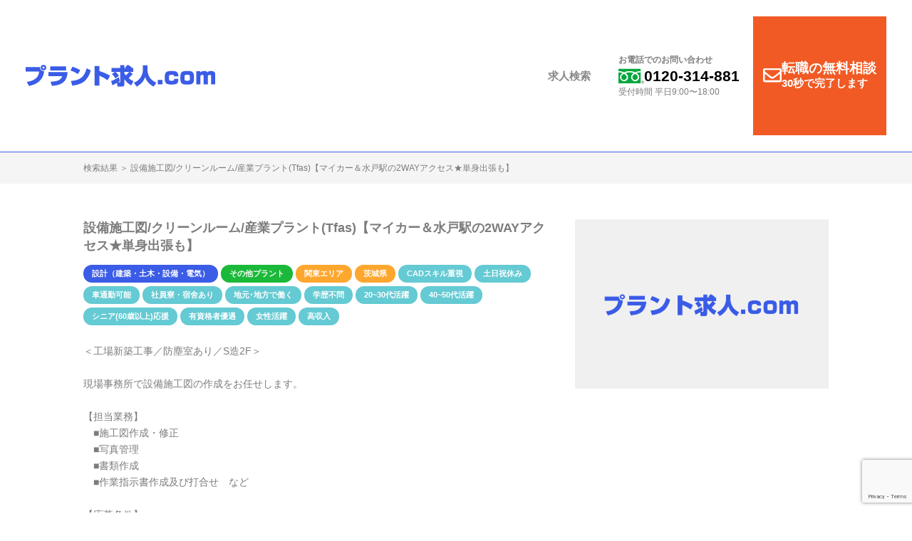

--- FILE ---
content_type: text/html; charset=UTF-8
request_url: https://www.plant-kyujin.com/job/090504231211-03/
body_size: 13369
content:
<!DOCTYPE html>
<html lang="ja">
<head>

    <meta charset="UTF-8">
    <meta name="viewport" content="width=device-width" />
    <script src="https://cdn.jsdelivr.net/npm/viewport-extra@1.0.4/dist/viewport-extra.min.js"></script>
    <script>
        // same viewpot pc and tablet
        (function(){
            var ua = navigator.userAgent
            var sp = ua.indexOf('iPhone') > -1 || (ua.indexOf('Android') > -1 && ua.indexOf('Mobile') > -1)
            var tab = !sp && (
                ua.indexOf('iPad') > -1 || (ua.indexOf('Macintosh') > -1 && 'ontouchend' in document) || ua.indexOf('Android') > -1
            )
            if (tab) new ViewportExtra(1180)
        })()
    </script>

    <title>設備施工図/クリーンルーム/産業プラント(Tfas)【マイカー＆水戸駅の2WAYアクセス★単身出張も】 &#8211; プラント求人.com</title>
<meta name='robots' content='max-image-preview:large' />
<script type="application/ld+json">
{
 "@context" : "http://schema.org",
 "@type" : "JobPosting",
 "title" : "設備施工図/クリーンルーム/産業プラント(Tfas)【マイカー＆水戸駅の2WAYアクセス★単身出張も】",
 "hiringOrganization": {
   "@type": "Organization",
   "name": "大手総合設備会社"
 },
 "jobLocation": {
   "@type": "Place",
   "address": {
     "@type": "PostalAddress",
     "streetAddress": "",
     "addressLocality": "水戸市",
     "addressRegion": "茨城県",
     "postalCode": "",
     "addressCountry": "JP"
   }
 },
 "baseSalary" : {
   "@type" : "MonetaryAmount",
   "currency" : "JPY",
   "value": {
     "@type": "QuantitativeValue",
	 "Value": "月給 299,290円 〜 758,000円<br/>※残業代100％支給<br/>※資格・経験による",
	 "unitText": "月給"
   }
 },
     "employmentType": [],
  "description": "＜工場新築工事／防塵室あり／S造2F＞

現場事務所で設備施工図の作成をお任せします。

【担当業務】
　■施工図作成・修正
　■写真管理
　■書類作成
　■作業指示書作成及び打合せ　など

【応募条件】
　■施工図作成経験2年以上

【歓迎要件】
　■現場監督の経験5年以上
　■1級管工事施工管理技士
　■1級管工事施工管理技士補
　■2級管工事施工管理技士
　■2級管工事施工管理技士補
　■建築設備士
　■空調設備士
　■給水装置工事主任技術者
　■排水設備工事責任技術者　ほか


クリーンルームを中心に全体を管理頂きます。

クリーンルームが得意な方にオススメ◎

通勤でも出張でも就業OK◎

お早目のご応募お待ちしております。",
 "datePosted" : "2024-01-10",
 "validThrough": "",
 "identifier" : {
  "@type" : "PropertyValue",
  "name" : "プラント求人.com",
  "value" : "090504231211-03"
 }
}
</script>
<link rel='dns-prefetch' href='//ajax.googleapis.com' />
<link rel="alternate" title="oEmbed (JSON)" type="application/json+oembed" href="https://www.plant-kyujin.com/wp-json/oembed/1.0/embed?url=https%3A%2F%2Fwww.plant-kyujin.com%2Fjob%2F090504231211-03%2F" />
<link rel="alternate" title="oEmbed (XML)" type="text/xml+oembed" href="https://www.plant-kyujin.com/wp-json/oembed/1.0/embed?url=https%3A%2F%2Fwww.plant-kyujin.com%2Fjob%2F090504231211-03%2F&#038;format=xml" />
<style id='wp-img-auto-sizes-contain-inline-css' type='text/css'>
img:is([sizes=auto i],[sizes^="auto," i]){contain-intrinsic-size:3000px 1500px}
/*# sourceURL=wp-img-auto-sizes-contain-inline-css */
</style>
<style id='wp-block-library-inline-css' type='text/css'>
:root{--wp-block-synced-color:#7a00df;--wp-block-synced-color--rgb:122,0,223;--wp-bound-block-color:var(--wp-block-synced-color);--wp-editor-canvas-background:#ddd;--wp-admin-theme-color:#007cba;--wp-admin-theme-color--rgb:0,124,186;--wp-admin-theme-color-darker-10:#006ba1;--wp-admin-theme-color-darker-10--rgb:0,107,160.5;--wp-admin-theme-color-darker-20:#005a87;--wp-admin-theme-color-darker-20--rgb:0,90,135;--wp-admin-border-width-focus:2px}@media (min-resolution:192dpi){:root{--wp-admin-border-width-focus:1.5px}}.wp-element-button{cursor:pointer}:root .has-very-light-gray-background-color{background-color:#eee}:root .has-very-dark-gray-background-color{background-color:#313131}:root .has-very-light-gray-color{color:#eee}:root .has-very-dark-gray-color{color:#313131}:root .has-vivid-green-cyan-to-vivid-cyan-blue-gradient-background{background:linear-gradient(135deg,#00d084,#0693e3)}:root .has-purple-crush-gradient-background{background:linear-gradient(135deg,#34e2e4,#4721fb 50%,#ab1dfe)}:root .has-hazy-dawn-gradient-background{background:linear-gradient(135deg,#faaca8,#dad0ec)}:root .has-subdued-olive-gradient-background{background:linear-gradient(135deg,#fafae1,#67a671)}:root .has-atomic-cream-gradient-background{background:linear-gradient(135deg,#fdd79a,#004a59)}:root .has-nightshade-gradient-background{background:linear-gradient(135deg,#330968,#31cdcf)}:root .has-midnight-gradient-background{background:linear-gradient(135deg,#020381,#2874fc)}:root{--wp--preset--font-size--normal:16px;--wp--preset--font-size--huge:42px}.has-regular-font-size{font-size:1em}.has-larger-font-size{font-size:2.625em}.has-normal-font-size{font-size:var(--wp--preset--font-size--normal)}.has-huge-font-size{font-size:var(--wp--preset--font-size--huge)}.has-text-align-center{text-align:center}.has-text-align-left{text-align:left}.has-text-align-right{text-align:right}.has-fit-text{white-space:nowrap!important}#end-resizable-editor-section{display:none}.aligncenter{clear:both}.items-justified-left{justify-content:flex-start}.items-justified-center{justify-content:center}.items-justified-right{justify-content:flex-end}.items-justified-space-between{justify-content:space-between}.screen-reader-text{border:0;clip-path:inset(50%);height:1px;margin:-1px;overflow:hidden;padding:0;position:absolute;width:1px;word-wrap:normal!important}.screen-reader-text:focus{background-color:#ddd;clip-path:none;color:#444;display:block;font-size:1em;height:auto;left:5px;line-height:normal;padding:15px 23px 14px;text-decoration:none;top:5px;width:auto;z-index:100000}html :where(.has-border-color){border-style:solid}html :where([style*=border-top-color]){border-top-style:solid}html :where([style*=border-right-color]){border-right-style:solid}html :where([style*=border-bottom-color]){border-bottom-style:solid}html :where([style*=border-left-color]){border-left-style:solid}html :where([style*=border-width]){border-style:solid}html :where([style*=border-top-width]){border-top-style:solid}html :where([style*=border-right-width]){border-right-style:solid}html :where([style*=border-bottom-width]){border-bottom-style:solid}html :where([style*=border-left-width]){border-left-style:solid}html :where(img[class*=wp-image-]){height:auto;max-width:100%}:where(figure){margin:0 0 1em}html :where(.is-position-sticky){--wp-admin--admin-bar--position-offset:var(--wp-admin--admin-bar--height,0px)}@media screen and (max-width:600px){html :where(.is-position-sticky){--wp-admin--admin-bar--position-offset:0px}}

/*# sourceURL=wp-block-library-inline-css */
</style><style id='global-styles-inline-css' type='text/css'>
:root{--wp--preset--aspect-ratio--square: 1;--wp--preset--aspect-ratio--4-3: 4/3;--wp--preset--aspect-ratio--3-4: 3/4;--wp--preset--aspect-ratio--3-2: 3/2;--wp--preset--aspect-ratio--2-3: 2/3;--wp--preset--aspect-ratio--16-9: 16/9;--wp--preset--aspect-ratio--9-16: 9/16;--wp--preset--color--black: #000000;--wp--preset--color--cyan-bluish-gray: #abb8c3;--wp--preset--color--white: #ffffff;--wp--preset--color--pale-pink: #f78da7;--wp--preset--color--vivid-red: #cf2e2e;--wp--preset--color--luminous-vivid-orange: #ff6900;--wp--preset--color--luminous-vivid-amber: #fcb900;--wp--preset--color--light-green-cyan: #7bdcb5;--wp--preset--color--vivid-green-cyan: #00d084;--wp--preset--color--pale-cyan-blue: #8ed1fc;--wp--preset--color--vivid-cyan-blue: #0693e3;--wp--preset--color--vivid-purple: #9b51e0;--wp--preset--gradient--vivid-cyan-blue-to-vivid-purple: linear-gradient(135deg,rgb(6,147,227) 0%,rgb(155,81,224) 100%);--wp--preset--gradient--light-green-cyan-to-vivid-green-cyan: linear-gradient(135deg,rgb(122,220,180) 0%,rgb(0,208,130) 100%);--wp--preset--gradient--luminous-vivid-amber-to-luminous-vivid-orange: linear-gradient(135deg,rgb(252,185,0) 0%,rgb(255,105,0) 100%);--wp--preset--gradient--luminous-vivid-orange-to-vivid-red: linear-gradient(135deg,rgb(255,105,0) 0%,rgb(207,46,46) 100%);--wp--preset--gradient--very-light-gray-to-cyan-bluish-gray: linear-gradient(135deg,rgb(238,238,238) 0%,rgb(169,184,195) 100%);--wp--preset--gradient--cool-to-warm-spectrum: linear-gradient(135deg,rgb(74,234,220) 0%,rgb(151,120,209) 20%,rgb(207,42,186) 40%,rgb(238,44,130) 60%,rgb(251,105,98) 80%,rgb(254,248,76) 100%);--wp--preset--gradient--blush-light-purple: linear-gradient(135deg,rgb(255,206,236) 0%,rgb(152,150,240) 100%);--wp--preset--gradient--blush-bordeaux: linear-gradient(135deg,rgb(254,205,165) 0%,rgb(254,45,45) 50%,rgb(107,0,62) 100%);--wp--preset--gradient--luminous-dusk: linear-gradient(135deg,rgb(255,203,112) 0%,rgb(199,81,192) 50%,rgb(65,88,208) 100%);--wp--preset--gradient--pale-ocean: linear-gradient(135deg,rgb(255,245,203) 0%,rgb(182,227,212) 50%,rgb(51,167,181) 100%);--wp--preset--gradient--electric-grass: linear-gradient(135deg,rgb(202,248,128) 0%,rgb(113,206,126) 100%);--wp--preset--gradient--midnight: linear-gradient(135deg,rgb(2,3,129) 0%,rgb(40,116,252) 100%);--wp--preset--font-size--small: 13px;--wp--preset--font-size--medium: 20px;--wp--preset--font-size--large: 36px;--wp--preset--font-size--x-large: 42px;--wp--preset--spacing--20: 0.44rem;--wp--preset--spacing--30: 0.67rem;--wp--preset--spacing--40: 1rem;--wp--preset--spacing--50: 1.5rem;--wp--preset--spacing--60: 2.25rem;--wp--preset--spacing--70: 3.38rem;--wp--preset--spacing--80: 5.06rem;--wp--preset--shadow--natural: 6px 6px 9px rgba(0, 0, 0, 0.2);--wp--preset--shadow--deep: 12px 12px 50px rgba(0, 0, 0, 0.4);--wp--preset--shadow--sharp: 6px 6px 0px rgba(0, 0, 0, 0.2);--wp--preset--shadow--outlined: 6px 6px 0px -3px rgb(255, 255, 255), 6px 6px rgb(0, 0, 0);--wp--preset--shadow--crisp: 6px 6px 0px rgb(0, 0, 0);}:where(.is-layout-flex){gap: 0.5em;}:where(.is-layout-grid){gap: 0.5em;}body .is-layout-flex{display: flex;}.is-layout-flex{flex-wrap: wrap;align-items: center;}.is-layout-flex > :is(*, div){margin: 0;}body .is-layout-grid{display: grid;}.is-layout-grid > :is(*, div){margin: 0;}:where(.wp-block-columns.is-layout-flex){gap: 2em;}:where(.wp-block-columns.is-layout-grid){gap: 2em;}:where(.wp-block-post-template.is-layout-flex){gap: 1.25em;}:where(.wp-block-post-template.is-layout-grid){gap: 1.25em;}.has-black-color{color: var(--wp--preset--color--black) !important;}.has-cyan-bluish-gray-color{color: var(--wp--preset--color--cyan-bluish-gray) !important;}.has-white-color{color: var(--wp--preset--color--white) !important;}.has-pale-pink-color{color: var(--wp--preset--color--pale-pink) !important;}.has-vivid-red-color{color: var(--wp--preset--color--vivid-red) !important;}.has-luminous-vivid-orange-color{color: var(--wp--preset--color--luminous-vivid-orange) !important;}.has-luminous-vivid-amber-color{color: var(--wp--preset--color--luminous-vivid-amber) !important;}.has-light-green-cyan-color{color: var(--wp--preset--color--light-green-cyan) !important;}.has-vivid-green-cyan-color{color: var(--wp--preset--color--vivid-green-cyan) !important;}.has-pale-cyan-blue-color{color: var(--wp--preset--color--pale-cyan-blue) !important;}.has-vivid-cyan-blue-color{color: var(--wp--preset--color--vivid-cyan-blue) !important;}.has-vivid-purple-color{color: var(--wp--preset--color--vivid-purple) !important;}.has-black-background-color{background-color: var(--wp--preset--color--black) !important;}.has-cyan-bluish-gray-background-color{background-color: var(--wp--preset--color--cyan-bluish-gray) !important;}.has-white-background-color{background-color: var(--wp--preset--color--white) !important;}.has-pale-pink-background-color{background-color: var(--wp--preset--color--pale-pink) !important;}.has-vivid-red-background-color{background-color: var(--wp--preset--color--vivid-red) !important;}.has-luminous-vivid-orange-background-color{background-color: var(--wp--preset--color--luminous-vivid-orange) !important;}.has-luminous-vivid-amber-background-color{background-color: var(--wp--preset--color--luminous-vivid-amber) !important;}.has-light-green-cyan-background-color{background-color: var(--wp--preset--color--light-green-cyan) !important;}.has-vivid-green-cyan-background-color{background-color: var(--wp--preset--color--vivid-green-cyan) !important;}.has-pale-cyan-blue-background-color{background-color: var(--wp--preset--color--pale-cyan-blue) !important;}.has-vivid-cyan-blue-background-color{background-color: var(--wp--preset--color--vivid-cyan-blue) !important;}.has-vivid-purple-background-color{background-color: var(--wp--preset--color--vivid-purple) !important;}.has-black-border-color{border-color: var(--wp--preset--color--black) !important;}.has-cyan-bluish-gray-border-color{border-color: var(--wp--preset--color--cyan-bluish-gray) !important;}.has-white-border-color{border-color: var(--wp--preset--color--white) !important;}.has-pale-pink-border-color{border-color: var(--wp--preset--color--pale-pink) !important;}.has-vivid-red-border-color{border-color: var(--wp--preset--color--vivid-red) !important;}.has-luminous-vivid-orange-border-color{border-color: var(--wp--preset--color--luminous-vivid-orange) !important;}.has-luminous-vivid-amber-border-color{border-color: var(--wp--preset--color--luminous-vivid-amber) !important;}.has-light-green-cyan-border-color{border-color: var(--wp--preset--color--light-green-cyan) !important;}.has-vivid-green-cyan-border-color{border-color: var(--wp--preset--color--vivid-green-cyan) !important;}.has-pale-cyan-blue-border-color{border-color: var(--wp--preset--color--pale-cyan-blue) !important;}.has-vivid-cyan-blue-border-color{border-color: var(--wp--preset--color--vivid-cyan-blue) !important;}.has-vivid-purple-border-color{border-color: var(--wp--preset--color--vivid-purple) !important;}.has-vivid-cyan-blue-to-vivid-purple-gradient-background{background: var(--wp--preset--gradient--vivid-cyan-blue-to-vivid-purple) !important;}.has-light-green-cyan-to-vivid-green-cyan-gradient-background{background: var(--wp--preset--gradient--light-green-cyan-to-vivid-green-cyan) !important;}.has-luminous-vivid-amber-to-luminous-vivid-orange-gradient-background{background: var(--wp--preset--gradient--luminous-vivid-amber-to-luminous-vivid-orange) !important;}.has-luminous-vivid-orange-to-vivid-red-gradient-background{background: var(--wp--preset--gradient--luminous-vivid-orange-to-vivid-red) !important;}.has-very-light-gray-to-cyan-bluish-gray-gradient-background{background: var(--wp--preset--gradient--very-light-gray-to-cyan-bluish-gray) !important;}.has-cool-to-warm-spectrum-gradient-background{background: var(--wp--preset--gradient--cool-to-warm-spectrum) !important;}.has-blush-light-purple-gradient-background{background: var(--wp--preset--gradient--blush-light-purple) !important;}.has-blush-bordeaux-gradient-background{background: var(--wp--preset--gradient--blush-bordeaux) !important;}.has-luminous-dusk-gradient-background{background: var(--wp--preset--gradient--luminous-dusk) !important;}.has-pale-ocean-gradient-background{background: var(--wp--preset--gradient--pale-ocean) !important;}.has-electric-grass-gradient-background{background: var(--wp--preset--gradient--electric-grass) !important;}.has-midnight-gradient-background{background: var(--wp--preset--gradient--midnight) !important;}.has-small-font-size{font-size: var(--wp--preset--font-size--small) !important;}.has-medium-font-size{font-size: var(--wp--preset--font-size--medium) !important;}.has-large-font-size{font-size: var(--wp--preset--font-size--large) !important;}.has-x-large-font-size{font-size: var(--wp--preset--font-size--x-large) !important;}
/*# sourceURL=global-styles-inline-css */
</style>

<style id='classic-theme-styles-inline-css' type='text/css'>
/*! This file is auto-generated */
.wp-block-button__link{color:#fff;background-color:#32373c;border-radius:9999px;box-shadow:none;text-decoration:none;padding:calc(.667em + 2px) calc(1.333em + 2px);font-size:1.125em}.wp-block-file__button{background:#32373c;color:#fff;text-decoration:none}
/*# sourceURL=/wp-includes/css/classic-themes.min.css */
</style>
<link rel='stylesheet' id='contact-form-7-css' href='https://www.plant-kyujin.com/wp-content/plugins/contact-form-7/includes/css/styles.css?ver=6.1.4' type='text/css' media='all' />
<link rel='stylesheet' id='jquery-ui-core-css' href='https://ajax.googleapis.com/ajax/libs/jqueryui/1.12.1/jquery-ui.min.css?ver=1.12.1' type='text/css' media='all' />
<link rel='stylesheet' id='style-css' href='https://www.plant-kyujin.com/wp-content/themes/plant-kyujin/style.css?ver=1.0' type='text/css' media='all' />
<script type="text/javascript" src="https://ajax.googleapis.com/ajax/libs/jquery/2.2.4/jquery.min.js" id="jquery-js"></script>
<script type="text/javascript" src="https://ajax.googleapis.com/ajax/libs/jqueryui/1.12.1/jquery-ui.min.js?ver=1.12.1" id="jquery-ui-core-js"></script>
<link rel="https://api.w.org/" href="https://www.plant-kyujin.com/wp-json/" /><link rel="canonical" href="https://www.plant-kyujin.com/job/090504231211-03/" />
<link rel='shortlink' href='https://www.plant-kyujin.com/?p=3821' />
<style type="text/css">
.no-js .native-lazyload-js-fallback {
	display: none;
}
</style>
		
    <meta name="description" content="プラントエンジ二アの求人サイト＜石油化学・ケミカル・エネルギー・環境・水処理プラント etc＞">

    <link rel="shortcut icon" href="https://www.plant-kyujin.com/wp-content/themes/plant-kyujin/images/favicon.ico" />
    <link rel="apple-touch-icon" sizes="180x180" href="https://www.plant-kyujin.com/wp-content/themes/plant-kyujin/images/apple-touch-icon.png">

    <script type="text/javascript">
        var gaJsHost = (("https:" == document.location.protocol) ? "https://ssl." : "http://www.");
        document.write(unescape("%3Cscript src='" + gaJsHost + "google-analytics.com/ga.js' type='text/javascript'%3E%3C/script%3E"));
    </script>
    <script type="text/javascript">
        try {
            var pageTracker = _gat._getTracker("UA-293207-23");
            pageTracker._trackPageview();
        } catch(err) {}</script>

    <!-- Global site tag (gtag.js) - Google Analytics -->
    <script async src="https://www.googletagmanager.com/gtag/js?id=G-PD1EWVW9CW"></script>
    <script>
        window.dataLayer = window.dataLayer || [];
        function gtag(){dataLayer.push(arguments);}
        gtag('js', new Date());

        gtag('config', 'G-PD1EWVW9CW');
    </script>
    <meta name="google-site-verification" content="Cjf5t19qmCvEYUk4RmrFowkIENWr36oTSVlKy3t-tME" />
</head>


<body class="wp-singular jobs-template-default single single-jobs postid-3821 wp-theme-plant-kyujin">

<header class="header">
    <div class="header__container">
        <h1 class="header__title"><a href="/"><img src="https://www.plant-kyujin.com/wp-content/themes/plant-kyujin/images/logo.svg" alt="プラント求人.com" /></a></h1>
        <nav class="header__navigation">
            <button class="navigation__toggle-btn" aria-label="ナビゲーション開閉ボタン"><span></span></button>
            <div class="navigation__container">
                <ul class="navigation">
                    <li class="navigation__item -jobs"><a href="/jobs/">求人検索</a></li>
                    <!--<li class="navigation__item -process"><a href="/process/">転職までの流れ</a></li>-->
                    <!--<li class="navigation__item -feature"><a href="/feature/">プラント求人の特徴</a></li>-->
                </ul>
                <div class="navigation__btn">
                    <a href="tel:0120-314-881" class="btn-freedial">
                        <div class="btn-freedial__inner">
                            <p class="btn-freedial__heading">お電話でのお問い合わせ</p>
                            <div class="btn-freedial__tel">
                                <img src="https://www.plant-kyujin.com/wp-content/themes/plant-kyujin/images/icon-freedial.svg" alt="フリーダイヤル">
                                <p class="btn-freedial__number">0120-314-881</p>
                            </div>
                            <p class="btn-freedial__time">受付時間 平日9:00〜18:00</p>
                        </div>
                    </a>
                </div>
                <div class="navigation__btn">
                    <a href="/inquiry/" class="btn-contact">
                        <div class="btn-contact__inner">
                            <svg class="ico-svg"><use xlink:href="https://www.plant-kyujin.com/wp-content/themes/plant-kyujin/images/symbol-defs.svg#icon-mail"/></svg>
                            <p class="btn-contact__text"><em>転職の無料相談</em><br>30秒で完了します</p>
                        </div>
                    </a>
                </div>
            </div>
        </nav>
    </div>
</header>


<div class="navigation-follow">
    <div class="navigation-follow__item">
        <a href="tel:0120-314-881" class="btn-freedial -white">
            <div class="btn-freedial__inner">
                <p class="btn-freedial__heading">お電話でのお問い合わせ</p>
                <div class="btn-freedial__tel">
                    <img src="https://www.plant-kyujin.com/wp-content/themes/plant-kyujin/images/icon-freedial.svg" alt="フリーダイヤル">
                    <p class="btn-freedial__number">0120-314-881</p>
                </div>
                <p class="btn-freedial__time">受付時間 平日9:00〜18:00</p>
            </div>
        </a>
    </div>

    
        <div class="navigation-follow__item">
            <a href="/jobentry?app-contact-number=090504231211-03&app-contact-title=設備施工図/クリーンルーム/産業プラント(Tfas)【マイカー＆水戸駅の2WAYアクセス★単身出張も】" class="btn-sub01 -white"><svg class="ico-svg"><use xlink:href="https://www.plant-kyujin.com/wp-content/themes/plant-kyujin/images/symbol-defs.svg#icon-mail"/></svg>応募する</a>
        </div>

    
</div>





    <section class="breadcrumb">
        <div class="breadcrumb__container">検索結果 ＞ 設備施工図/クリーンルーム/産業プラント(Tfas)【マイカー＆水戸駅の2WAYアクセス★単身出張も】</div>
    </section>


    <section class="page-job__main">
        <figure class="page-job__photo">
            <img src="https://www.plant-kyujin.com/wp-content/themes/plant-kyujin/images/dmy01.png" alt="設備施工図/クリーンルーム/産業プラント(Tfas)【マイカー＆水戸駅の2WAYアクセス★単身出張も】" />
        </figure>
        <div class="page-job__overview">
            <h2 class="heading-secondary">設備施工図/クリーンルーム/産業プラント(Tfas)【マイカー＆水戸駅の2WAYアクセス★単身出張も】</h2>
            <div class="page-job__icons">
                                    <div class="icon -type01">設計（建築・土木・設備・電気）</div>
                                                    <div class="icon -type02">その他プラント</div>
                                                    <div class="icon -type03">関東エリア</div>
                                    <div class="icon -type03">茨城県</div>
                                                    <div class="icon -type04">CADスキル重視</div>
                                    <div class="icon -type04">土日祝休み</div>
                                    <div class="icon -type04">車通勤可能</div>
                                    <div class="icon -type04">社員寮・宿舍あり</div>
                                    <div class="icon -type04">地元･地方で働く</div>
                                    <div class="icon -type04">学歴不問</div>
                                    <div class="icon -type04">20~30代活躍</div>
                                    <div class="icon -type04">40~50代活躍</div>
                                    <div class="icon -type04">シニア(60歳以上)応援</div>
                                    <div class="icon -type04">有資格者優遇</div>
                                    <div class="icon -type04">女性活躍</div>
                                    <div class="icon -type04">高収入</div>
                            </div>
            <p class="page-job__summary">
                ＜工場新築工事／防塵室あり／S造2F＞<br/><br/>現場事務所で設備施工図の作成をお任せします。<br/><br/>【担当業務】<br/>　■施工図作成・修正<br/>　■写真管理<br/>　■書類作成<br/>　■作業指示書作成及び打合せ　など<br/><br/>【応募条件】<br/>　■施工図作成経験2年以上<br/><br/>【歓迎要件】<br/>　■現場監督の経験5年以上<br/>　■1級管工事施工管理技士<br/>　■1級管工事施工管理技士補<br/>　■2級管工事施工管理技士<br/>　■2級管工事施工管理技士補<br/>　■建築設備士<br/>　■空調設備士<br/>　■給水装置工事主任技術者<br/>　■排水設備工事責任技術者　ほか<br/><br/><br/>クリーンルームを中心に全体を管理頂きます。<br/><br/>クリーンルームが得意な方にオススメ◎<br/><br/>通勤でも出張でも就業OK◎<br/><br/>お早目のご応募お待ちしております。            </p>
            <p class="page-job__summary">
                　☆給与仮払い制度アリ<br/>　☆資格取得支援制度アリ<br/>　☆リモート面談 随時実施中<br/>　☆TEL・WEB・チャットで応募受付中            </p>
        </div>
    </section><!-- /.page-job__main -->


    <div class="container page-job__content">

        <div class="page-job__side">
            <article class="job-entry-follow">
                <h3 class="heading-secondary">設備施工図/クリーンルーム/産業プラント(Tfas)【マイカー＆水戸駅の2WAYアクセス★単身出張も】</h3>
                <a href="/jobentry?app-contact-number=090504231211-03&app-contact-title=設備施工図/クリーンルーム/産業プラント(Tfas)【マイカー＆水戸駅の2WAYアクセス★単身出張も】" class="btn-primary" title="設備施工図/クリーンルーム/産業プラント(Tfas)【マイカー＆水戸駅の2WAYアクセス★単身出張も】に応募する">応募する</a>
            </article>
        </div><!-- /.page-job__side -->

        <section class="page-job__detail">
            <h2 class="heading-primary">求人詳細</h2>
            <table class="table-primary">
                <tr>
                    <th>求人番号</th>
                    <td>090504231211-03</td>
                </tr>
                <tr>
                    <th>社名</th>
                    <td>大手総合設備会社</td>
                </tr>
                <tr>
                    <th>勤務地</th>
                    <td>茨城県水戸市</td>
                </tr>
                <tr>
                    <th>給与</th>
                    <td>
                        月給 299,290円 〜 758,000円<br/>
                        ※残業代100％支給<br/>※資格・経験による                    </td>
                </tr>
                <tr>
                    <th>学歴・経験など</th>
                    <td>不問</td>
                </tr>
                <tr>
                    <th>勤務時間</th>
                    <td>8:00～17:00</td>
                </tr>
                <tr>
                    <th>通勤交通費</th>
                    <td>公共交通機関：定期代全額支給マイカー通勤：ガソリン代支給</td>
                </tr>
                <tr>
                    <th>休日・休暇</th>
                    <td>■週休二日制（土日祝日）<br/>※会社カレンダーに準拠<br/><br/>■年次有給休暇<br/><br/>■長期休暇（GW・夏季・年末年始）<br/><br/>■特別休暇（慶弔・育児・介護など）</td>
                </tr>
                <tr>
                    <th>福利厚生・保険</th>
                    <td>■各種社会保険完備<br/>　※健康保険・厚生年金・雇用保険・労災保険<br/><br/>■給与仮払い制度<br/><br/>■資格取得支援制度【日建学院・総合資格学院 提携】<br/><br/>■CAD講習【AutoCAD・Jw_cad・Tfas・Revit・ArchiCAD・Civil3D】<br/>　※ATC（オートデスク社認定トレーニングセンター）<br/>　※GAT（グラフィソフト社認定トレーナー）在籍<br/><br/>■福利厚生倶楽部【飲食店・娯楽施設・ホテル等の割引特典等】<br/><br/>■健康増進支援【フィットネスクラブ・レジャー施設等の割引補助】<br/><br/>■自己啓発支援【社内研修・eラーニング300コース以上】<br/><br/>■育児補助制度【育児相談・家事代行・ベビーシッター利用支援等】<br/><br/>■介護補助制度【補助金・介護グッズ購入補助】</td>
                </tr>
                <tr>
                    <th>雇用形態</th>
                    <td>正社員 | 契約社員</td>
                </tr>
                <tr>
                    <th>その他</th>
                    <td>
                                                                    </td>
                </tr>
                <tr>
                    <th>受動禁煙防⽌施策</th>
                    <td>
                                                                            屋内受動喫煙対策：有<br/>
                            屋内の受動喫煙対策に関する特記事項：喫煙区域での業務なし
                                            </td>
                </tr>
                <tr>
                    <th>2024年4月施行/労働基準法施行規則改正に準ずる就業条件明示事項</th>
                    <td>
                        ≪就業場所≫<br/>（変更の範囲）会社の定める場所（テレワークを行う場所を含む）<br/> ≪業務内容≫<br/>（変更の範囲）会社の定める業務（育児・介護による短時間勤務中は原則、<br/>業務の変更を行わないこととする。ただし、労働者が業務の変更を申し出た場合はこの限りではない。）<br/> ≪更新の上限≫<br/>上限なし                    </td>
                </tr>
                <tr>
                    <th>募集者の⽒名または名称</th>
                    <td>
                                                JAGフィールド株式会社                    </td>
                </tr>
                <tr>
                    <th>情報更新⽇</th>
                    <td>
                                                2024年1月10日                    </td>
                </tr>
            </table>

            
            <div class="contents -center pc-block">
                <a href="/jobentry?app-contact-number=090504231211-03&app-contact-title=設備施工図/クリーンルーム/産業プラント(Tfas)【マイカー＆水戸駅の2WAYアクセス★単身出張も】" class="btn-primary" title="設備施工図/クリーンルーム/産業プラント(Tfas)【マイカー＆水戸駅の2WAYアクセス★単身出張も】に応募する">応募する</a>
            </div>

        </section><!-- /.page-job__detail -->

    </div><!-- /.page-job__content -->





    <section id="latest-jobs" class="container">
        <div class="contents">

            <div class="job-list01">

                <article class="job-list01__item">
    <a href="https://www.plant-kyujin.com/job/091801250717-08/">

        <figure class="job-list01__photo" style="background-image: url(https://www.plant-kyujin.com/wp-content/uploads/2025/06/78aee8af87cac183872f90f6fd731b18.png)"></figure>
        <div class="job-list01__container">
            <h3 class="job-list01__heading">建築施工管理(S造工場｜新築)【岩倉市＊要JWWスキル＊土日休み】</h3>
            <div class="job-list01__icons">
                                    <div class="icon -type01">施工管理（建築・土木・設備・電気）</div>
                                                    <div class="icon -type02">その他プラント</div>
                                                    <div class="icon -type03">東海エリア</div>
                                    <div class="icon -type03">愛知県</div>
                            </div>
            <div class="job-list01__detail">
                                                    勤務地：愛知県岩倉市                                <br/>
                                    給与：月給 344,826円 〜 765,000円                            </div>
        </div>
    </a>
</article><!-- /.job-list01__item -->
<article class="job-list01__item">
    <a href="https://www.plant-kyujin.com/job/091203250819-05/">

        <figure class="job-list01__photo" style="background-image: url(https://www.plant-kyujin.com/wp-content/uploads/2025/03/AdobeStock_509920079-scaled-1.jpeg)"></figure>
        <div class="job-list01__container">
            <h3 class="job-list01__heading">設備施工管理(工場・空調衛生）【CADスキル×現場10年以上経験⇒収入アップ目指す｜名東区】</h3>
            <div class="job-list01__icons">
                                    <div class="icon -type01">施工管理（建築・土木・設備・電気）</div>
                                                    <div class="icon -type02">その他プラント</div>
                                                    <div class="icon -type03">東海エリア</div>
                                    <div class="icon -type03">愛知県</div>
                            </div>
            <div class="job-list01__detail">
                                                    勤務地：愛知県名古屋市名東区                                <br/>
                                    給与：月給 344,826円 〜 765,000円                            </div>
        </div>
    </a>
</article><!-- /.job-list01__item -->
<article class="job-list01__item">
    <a href="https://www.plant-kyujin.com/job/091804250812-04/">

        <figure class="job-list01__photo" style="background-image: url(https://www.plant-kyujin.com/wp-content/uploads/2025/02/8c4e2808e77e11b956038de9e3b17627-scaled-1.jpeg)"></figure>
        <div class="job-list01__container">
            <h3 class="job-list01__heading">電気施工管理(工場｜改修)【湖西市｜要Tfasスキル｜60歳以上経験者】</h3>
            <div class="job-list01__icons">
                                    <div class="icon -type01">施工管理（建築・土木・設備・電気）</div>
                                                    <div class="icon -type02">その他プラント</div>
                                                    <div class="icon -type03">東海エリア</div>
                                    <div class="icon -type03">静岡県</div>
                            </div>
            <div class="job-list01__detail">
                                                    勤務地：静岡県湖西市鷲津                                <br/>
                                    給与：月給 303,652円 〜 568,000円                            </div>
        </div>
    </a>
</article><!-- /.job-list01__item -->
<article class="job-list01__item">
    <a href="https://www.plant-kyujin.com/job/091202250826-05/">

        <figure class="job-list01__photo" style="background-image: url(https://www.plant-kyujin.com/wp-content/uploads/2025/02/1583179_s.jpg)"></figure>
        <div class="job-list01__container">
            <h3 class="job-list01__heading">土木施工管理（製鉄プラント）【愛知県東海市＊宿舎貸与可＊入社日相談OK】</h3>
            <div class="job-list01__icons">
                                    <div class="icon -type01">施工管理（建築・土木・設備・電気）</div>
                                                    <div class="icon -type02">製鉄プラント</div>
                                                    <div class="icon -type03">東海エリア</div>
                                    <div class="icon -type03">愛知県</div>
                            </div>
            <div class="job-list01__detail">
                                                    勤務地：愛知県東海市                                <br/>
                                    給与：月給 304,826円 〜 765,000円                            </div>
        </div>
    </a>
</article><!-- /.job-list01__item -->
<article class="job-list01__item">
    <a href="https://www.plant-kyujin.com/job/091203250725-03/">

        <figure class="job-list01__photo" style="background-image: url(https://www.plant-kyujin.com/wp-content/uploads/2025/02/3031036_s.jpg)"></figure>
        <div class="job-list01__container">
            <h3 class="job-list01__heading">建築設備の施工管理｜ゼネコン担当（西尾工場）【元請とサブコンの調整役｜西三河地方の新着案件】</h3>
            <div class="job-list01__icons">
                                    <div class="icon -type01">施工管理（建築・土木・設備・電気）</div>
                                                    <div class="icon -type02">その他プラント</div>
                                                    <div class="icon -type03">東海エリア</div>
                                    <div class="icon -type03">愛知県</div>
                            </div>
            <div class="job-list01__detail">
                                                    勤務地：愛知県西尾市                                <br/>
                                    給与：月給 344,826円 〜 765,000円                            </div>
        </div>
    </a>
</article><!-- /.job-list01__item -->
<article class="job-list01__item">
    <a href="https://www.plant-kyujin.com/job/091704250725-07/">

        <figure class="job-list01__photo" style="background-image: url(https://www.plant-kyujin.com/wp-content/uploads/2025/09/92646582_M.jpg)"></figure>
        <div class="job-list01__container">
            <h3 class="job-list01__heading">施工管理補助｜写真管理（地場～上場大手）【技術者ファーストで選べる案件！群馬県甘楽町】</h3>
            <div class="job-list01__icons">
                                    <div class="icon -type01">施工管理（建築・土木・設備・電気）</div>
                                                    <div class="icon -type02">その他プラント</div>
                                                    <div class="icon -type03">群馬県</div>
                                    <div class="icon -type03">関東エリア</div>
                            </div>
            <div class="job-list01__detail">
                                                    勤務地：群馬県甘楽郡甘楽町                                <br/>
                                    給与：月給 260,140円 〜 340,500円                            </div>
        </div>
    </a>
</article><!-- /.job-list01__item -->
<article class="job-list01__item">
    <a href="https://www.plant-kyujin.com/job/091202250826-03/">

        <figure class="job-list01__photo" style="background-image: url(https://www.plant-kyujin.com/wp-content/uploads/2025/02/3031036_s.jpg)"></figure>
        <div class="job-list01__container">
            <h3 class="job-list01__heading">土木施工管理（工場構内工事）【長期案件＊東証プライム上場企業案件＊入社日相談OK】</h3>
            <div class="job-list01__icons">
                                    <div class="icon -type01">施工管理（建築・土木・設備・電気）</div>
                                                    <div class="icon -type02">その他プラント</div>
                                                    <div class="icon -type03">東海エリア</div>
                                    <div class="icon -type03">愛知県</div>
                            </div>
            <div class="job-list01__detail">
                                                    勤務地：愛知県東海市                                <br/>
                                    給与：月給 344,826円 〜 765,000円                            </div>
        </div>
    </a>
</article><!-- /.job-list01__item -->
<article class="job-list01__item">
    <a href="https://www.plant-kyujin.com/job/091201250728-03/">

        <figure class="job-list01__photo" style="background-image: url(https://www.plant-kyujin.com/wp-content/uploads/2025/08/pixta_90707019_M.jpg)"></figure>
        <div class="job-list01__container">
            <h3 class="job-list01__heading">プラント施工管理｜ゼネコン建築（製造工場の営繕工事）【近鉄千代崎駅＊車通勤OK＊即戦力＆ミドル活躍】</h3>
            <div class="job-list01__icons">
                                    <div class="icon -type01">施工管理（建築・土木・設備・電気）</div>
                                                    <div class="icon -type02">その他プラント</div>
                                                    <div class="icon -type03">東海エリア</div>
                                    <div class="icon -type03">三重県</div>
                            </div>
            <div class="job-list01__detail">
                                                    勤務地：三重県鈴鹿市                                <br/>
                                    給与：月給 344,826円 〜 765,000円                            </div>
        </div>
    </a>
</article><!-- /.job-list01__item -->

            </div><!-- /.job-list01 -->

        </div>
    </section>



<section class="message">
  <div class="message__container">
    <h2 class="message__heading">非公開求人も多数！<br class="sp-inline">ぜひご応募ください。</h2>
    <p class="message__txt">掲載案件以外にも、企業が非公開で行う募集など、多数の優良求人案件をご用意しております。<br class="pc-inline">まずはお問い合わせフォームよりご連絡ください。<br class="pc-inline">これまでのご経歴やご希望にあわせて、最適な求人をご紹介いたします。</p>
    <div class="message__btn">
      <a href="/inquiry/" target="_blank" class="btn-primary -small">お問い合わせはこちら</a>
    </div>
  </div>
</section>

<footer class="footer">
  <div class="footer__bnr">
    <ul class="bnr">
      <li class="bnr__item"><a href="https://www.kenchiku-kyujin.jp/" target="_blank"><img src="https://www.plant-kyujin.com/wp-content/themes/plant-kyujin/images/bnr_kenchiku-kyujin.png" alt="建築求人.jp" /></a></li>
      <li class="bnr__item"><a href="https://www.cad-kyujin.com/" target="_blank"><img src="https://www.plant-kyujin.com/wp-content/themes/plant-kyujin/images/bnr_cad-kyujin.png" alt="CAD求人ドットコム" /></a></li>
      <li class="bnr__item"><a href="https://bim-kyujin.com/" target="_blank"><img src="https://www.plant-kyujin.com/wp-content/themes/plant-kyujin/images/bnr_bim-kyujin.png" alt="BIM求人.com" /></a></li>
      <li class="bnr__item"><a href="https://bm-kyujin.com/" target="_blank"><img src="https://www.plant-kyujin.com/wp-content/themes/plant-kyujin/images/bnr_bm-kyujin.png" alt="ビル管理求人.com" /></a></li>
      <li class="bnr__item"><a href="https://conma.jp/" target="_blank"><img src="https://www.plant-kyujin.com/wp-content/themes/plant-kyujin/images/bnr_conma.png" alt="ConMa" /></a></li>
    </ul>
  </div>
  <div class="footer__section">
    <div class="footer__section-item footer__contact">
      <div class="footer__contact-item">
          <a href="tel:0120-314-881" class="btn-freedial">
              <div class="btn-freedial__inner">
                  <p class="btn-freedial__heading">お電話でのお問い合わせ</p>
                  <div class="btn-freedial__tel">
                      <img src="https://www.plant-kyujin.com/wp-content/themes/plant-kyujin/images/icon-freedial.svg" alt="フリーダイヤル">
                      <p class="btn-freedial__number">0120-314-881</p>
                  </div>
                  <p class="btn-freedial__time">受付時間 平日9:00〜18:00</p>
              </div>
          </a>
      </div>
      <div class="footer__contact-item">
          <a href="/inquiry/" class="btn-contact">
              <div class="btn-contact__inner">
                  <svg class="ico-svg"><use xlink:href="https://www.plant-kyujin.com/wp-content/themes/plant-kyujin/images/symbol-defs.svg#icon-mail"/></svg>
                  <p class="btn-contact__text"><em>転職の無料相談</em><br>30秒で完了します</p>
              </div>
          </a>
      </div>
    </div>
    <div class="footer__section-item">
      <nav class="footer__navigation">
        <ul class="navigation-small">
          <li class="navigation-small__item"><a href="/">ホーム</a></li>
          <li class="navigation-small__item"><a href="/process/">就業までの流れ</a></li><br class="sp-inline">
          <li class="navigation-small__item"><a href="/feature/">プラント求人の特徴</a></li>
          <li class="navigation-small__item"><a href="/inquiry/">お問合せ</a></li>
          <li class="navigation-small__item"><a href="/operator/">運営会社</a></li>
          <li class="navigation-small__item"><a target="_blank" href="https://www.jag-fld.com/privacy-policy/">個人情報保護方針</a></li>
        </ul>
      </nav>
      <small class="footer__copyright">Copyright &copy; JAG Field Co.Ltd. All Right Reserved</small>
    </div>
  </div>
</footer>


<script type="speculationrules">
{"prefetch":[{"source":"document","where":{"and":[{"href_matches":"/*"},{"not":{"href_matches":["/wp-*.php","/wp-admin/*","/wp-content/uploads/*","/wp-content/*","/wp-content/plugins/*","/wp-content/themes/plant-kyujin/*","/*\\?(.+)"]}},{"not":{"selector_matches":"a[rel~=\"nofollow\"]"}},{"not":{"selector_matches":".no-prefetch, .no-prefetch a"}}]},"eagerness":"conservative"}]}
</script>
  <script>
    var thanksPage = {
      448: '/inquiry/finish/',
      451: '/jobentry/finish/',
    };
   document.addEventListener( 'wpcf7mailsent', function( event ) {
     location = thanksPage[event.detail.contactFormId];
   }, false );
  </script><script type="text/javascript">
( function() {
	var nativeLazyloadInitialize = function() {
		var lazyElements, script;
		if ( 'loading' in HTMLImageElement.prototype ) {
			lazyElements = [].slice.call( document.querySelectorAll( '.native-lazyload-js-fallback' ) );
			lazyElements.forEach( function( element ) {
				if ( ! element.dataset.src ) {
					return;
				}
				element.src = element.dataset.src;
				delete element.dataset.src;
				if ( element.dataset.srcset ) {
					element.srcset = element.dataset.srcset;
					delete element.dataset.srcset;
				}
				if ( element.dataset.sizes ) {
					element.sizes = element.dataset.sizes;
					delete element.dataset.sizes;
				}
				element.classList.remove( 'native-lazyload-js-fallback' );
			} );
		} else if ( ! document.querySelector( 'script#native-lazyload-fallback' ) ) {
			script = document.createElement( 'script' );
			script.id = 'native-lazyload-fallback';
			script.type = 'text/javascript';
			script.src = 'https://www.plant-kyujin.com/wp-content/plugins/native-lazyload/assets/js/lazyload.js';
			script.defer = true;
			document.body.appendChild( script );
		}
	};
	if ( document.readyState === 'complete' || document.readyState === 'interactive' ) {
		nativeLazyloadInitialize();
	} else {
		window.addEventListener( 'DOMContentLoaded', nativeLazyloadInitialize );
	}
}() );
</script>
		<script type="text/javascript" src="https://www.plant-kyujin.com/wp-includes/js/dist/hooks.min.js?ver=dd5603f07f9220ed27f1" id="wp-hooks-js"></script>
<script type="text/javascript" src="https://www.plant-kyujin.com/wp-includes/js/dist/i18n.min.js?ver=c26c3dc7bed366793375" id="wp-i18n-js"></script>
<script type="text/javascript" id="wp-i18n-js-after">
/* <![CDATA[ */
wp.i18n.setLocaleData( { 'text direction\u0004ltr': [ 'ltr' ] } );
//# sourceURL=wp-i18n-js-after
/* ]]> */
</script>
<script type="text/javascript" src="https://www.plant-kyujin.com/wp-content/plugins/contact-form-7/includes/swv/js/index.js?ver=6.1.4" id="swv-js"></script>
<script type="text/javascript" id="contact-form-7-js-translations">
/* <![CDATA[ */
( function( domain, translations ) {
	var localeData = translations.locale_data[ domain ] || translations.locale_data.messages;
	localeData[""].domain = domain;
	wp.i18n.setLocaleData( localeData, domain );
} )( "contact-form-7", {"translation-revision-date":"2025-11-30 08:12:23+0000","generator":"GlotPress\/4.0.3","domain":"messages","locale_data":{"messages":{"":{"domain":"messages","plural-forms":"nplurals=1; plural=0;","lang":"ja_JP"},"This contact form is placed in the wrong place.":["\u3053\u306e\u30b3\u30f3\u30bf\u30af\u30c8\u30d5\u30a9\u30fc\u30e0\u306f\u9593\u9055\u3063\u305f\u4f4d\u7f6e\u306b\u7f6e\u304b\u308c\u3066\u3044\u307e\u3059\u3002"],"Error:":["\u30a8\u30e9\u30fc:"]}},"comment":{"reference":"includes\/js\/index.js"}} );
//# sourceURL=contact-form-7-js-translations
/* ]]> */
</script>
<script type="text/javascript" id="contact-form-7-js-before">
/* <![CDATA[ */
var wpcf7 = {
    "api": {
        "root": "https:\/\/www.plant-kyujin.com\/wp-json\/",
        "namespace": "contact-form-7\/v1"
    }
};
//# sourceURL=contact-form-7-js-before
/* ]]> */
</script>
<script type="text/javascript" src="https://www.plant-kyujin.com/wp-content/plugins/contact-form-7/includes/js/index.js?ver=6.1.4" id="contact-form-7-js"></script>
<script type="text/javascript" src="https://www.plant-kyujin.com/wp-content/themes/plant-kyujin/js/svgxuse.js" id="svgxuse-js"></script>
<script type="text/javascript" src="https://www.plant-kyujin.com/wp-content/themes/plant-kyujin/js/stickyfill.min.js" id="stickyfill-js"></script>
<script type="text/javascript" src="https://www.plant-kyujin.com/wp-content/themes/plant-kyujin/js/default.js" id="jqueryDefault-js"></script>
<script type="text/javascript" src="https://www.google.com/recaptcha/api.js?render=6LfgL9gaAAAAAOEcKdzpTWUgVljKnM9pKcMbGZnm&amp;ver=3.0" id="google-recaptcha-js"></script>
<script type="text/javascript" src="https://www.plant-kyujin.com/wp-includes/js/dist/vendor/wp-polyfill.min.js?ver=3.15.0" id="wp-polyfill-js"></script>
<script type="text/javascript" id="wpcf7-recaptcha-js-before">
/* <![CDATA[ */
var wpcf7_recaptcha = {
    "sitekey": "6LfgL9gaAAAAAOEcKdzpTWUgVljKnM9pKcMbGZnm",
    "actions": {
        "homepage": "homepage",
        "contactform": "contactform"
    }
};
//# sourceURL=wpcf7-recaptcha-js-before
/* ]]> */
</script>
<script type="text/javascript" src="https://www.plant-kyujin.com/wp-content/plugins/contact-form-7/modules/recaptcha/index.js?ver=6.1.4" id="wpcf7-recaptcha-js"></script>

<script type='text/javascript' src='https://ws1.sinclo.jp/client/60e6c88677961.js'></script>
</body>
</html>


--- FILE ---
content_type: text/html; charset=utf-8
request_url: https://www.google.com/recaptcha/api2/anchor?ar=1&k=6LfgL9gaAAAAAOEcKdzpTWUgVljKnM9pKcMbGZnm&co=aHR0cHM6Ly93d3cucGxhbnQta3l1amluLmNvbTo0NDM.&hl=en&v=N67nZn4AqZkNcbeMu4prBgzg&size=invisible&anchor-ms=20000&execute-ms=30000&cb=ksvut1qljs9b
body_size: 48732
content:
<!DOCTYPE HTML><html dir="ltr" lang="en"><head><meta http-equiv="Content-Type" content="text/html; charset=UTF-8">
<meta http-equiv="X-UA-Compatible" content="IE=edge">
<title>reCAPTCHA</title>
<style type="text/css">
/* cyrillic-ext */
@font-face {
  font-family: 'Roboto';
  font-style: normal;
  font-weight: 400;
  font-stretch: 100%;
  src: url(//fonts.gstatic.com/s/roboto/v48/KFO7CnqEu92Fr1ME7kSn66aGLdTylUAMa3GUBHMdazTgWw.woff2) format('woff2');
  unicode-range: U+0460-052F, U+1C80-1C8A, U+20B4, U+2DE0-2DFF, U+A640-A69F, U+FE2E-FE2F;
}
/* cyrillic */
@font-face {
  font-family: 'Roboto';
  font-style: normal;
  font-weight: 400;
  font-stretch: 100%;
  src: url(//fonts.gstatic.com/s/roboto/v48/KFO7CnqEu92Fr1ME7kSn66aGLdTylUAMa3iUBHMdazTgWw.woff2) format('woff2');
  unicode-range: U+0301, U+0400-045F, U+0490-0491, U+04B0-04B1, U+2116;
}
/* greek-ext */
@font-face {
  font-family: 'Roboto';
  font-style: normal;
  font-weight: 400;
  font-stretch: 100%;
  src: url(//fonts.gstatic.com/s/roboto/v48/KFO7CnqEu92Fr1ME7kSn66aGLdTylUAMa3CUBHMdazTgWw.woff2) format('woff2');
  unicode-range: U+1F00-1FFF;
}
/* greek */
@font-face {
  font-family: 'Roboto';
  font-style: normal;
  font-weight: 400;
  font-stretch: 100%;
  src: url(//fonts.gstatic.com/s/roboto/v48/KFO7CnqEu92Fr1ME7kSn66aGLdTylUAMa3-UBHMdazTgWw.woff2) format('woff2');
  unicode-range: U+0370-0377, U+037A-037F, U+0384-038A, U+038C, U+038E-03A1, U+03A3-03FF;
}
/* math */
@font-face {
  font-family: 'Roboto';
  font-style: normal;
  font-weight: 400;
  font-stretch: 100%;
  src: url(//fonts.gstatic.com/s/roboto/v48/KFO7CnqEu92Fr1ME7kSn66aGLdTylUAMawCUBHMdazTgWw.woff2) format('woff2');
  unicode-range: U+0302-0303, U+0305, U+0307-0308, U+0310, U+0312, U+0315, U+031A, U+0326-0327, U+032C, U+032F-0330, U+0332-0333, U+0338, U+033A, U+0346, U+034D, U+0391-03A1, U+03A3-03A9, U+03B1-03C9, U+03D1, U+03D5-03D6, U+03F0-03F1, U+03F4-03F5, U+2016-2017, U+2034-2038, U+203C, U+2040, U+2043, U+2047, U+2050, U+2057, U+205F, U+2070-2071, U+2074-208E, U+2090-209C, U+20D0-20DC, U+20E1, U+20E5-20EF, U+2100-2112, U+2114-2115, U+2117-2121, U+2123-214F, U+2190, U+2192, U+2194-21AE, U+21B0-21E5, U+21F1-21F2, U+21F4-2211, U+2213-2214, U+2216-22FF, U+2308-230B, U+2310, U+2319, U+231C-2321, U+2336-237A, U+237C, U+2395, U+239B-23B7, U+23D0, U+23DC-23E1, U+2474-2475, U+25AF, U+25B3, U+25B7, U+25BD, U+25C1, U+25CA, U+25CC, U+25FB, U+266D-266F, U+27C0-27FF, U+2900-2AFF, U+2B0E-2B11, U+2B30-2B4C, U+2BFE, U+3030, U+FF5B, U+FF5D, U+1D400-1D7FF, U+1EE00-1EEFF;
}
/* symbols */
@font-face {
  font-family: 'Roboto';
  font-style: normal;
  font-weight: 400;
  font-stretch: 100%;
  src: url(//fonts.gstatic.com/s/roboto/v48/KFO7CnqEu92Fr1ME7kSn66aGLdTylUAMaxKUBHMdazTgWw.woff2) format('woff2');
  unicode-range: U+0001-000C, U+000E-001F, U+007F-009F, U+20DD-20E0, U+20E2-20E4, U+2150-218F, U+2190, U+2192, U+2194-2199, U+21AF, U+21E6-21F0, U+21F3, U+2218-2219, U+2299, U+22C4-22C6, U+2300-243F, U+2440-244A, U+2460-24FF, U+25A0-27BF, U+2800-28FF, U+2921-2922, U+2981, U+29BF, U+29EB, U+2B00-2BFF, U+4DC0-4DFF, U+FFF9-FFFB, U+10140-1018E, U+10190-1019C, U+101A0, U+101D0-101FD, U+102E0-102FB, U+10E60-10E7E, U+1D2C0-1D2D3, U+1D2E0-1D37F, U+1F000-1F0FF, U+1F100-1F1AD, U+1F1E6-1F1FF, U+1F30D-1F30F, U+1F315, U+1F31C, U+1F31E, U+1F320-1F32C, U+1F336, U+1F378, U+1F37D, U+1F382, U+1F393-1F39F, U+1F3A7-1F3A8, U+1F3AC-1F3AF, U+1F3C2, U+1F3C4-1F3C6, U+1F3CA-1F3CE, U+1F3D4-1F3E0, U+1F3ED, U+1F3F1-1F3F3, U+1F3F5-1F3F7, U+1F408, U+1F415, U+1F41F, U+1F426, U+1F43F, U+1F441-1F442, U+1F444, U+1F446-1F449, U+1F44C-1F44E, U+1F453, U+1F46A, U+1F47D, U+1F4A3, U+1F4B0, U+1F4B3, U+1F4B9, U+1F4BB, U+1F4BF, U+1F4C8-1F4CB, U+1F4D6, U+1F4DA, U+1F4DF, U+1F4E3-1F4E6, U+1F4EA-1F4ED, U+1F4F7, U+1F4F9-1F4FB, U+1F4FD-1F4FE, U+1F503, U+1F507-1F50B, U+1F50D, U+1F512-1F513, U+1F53E-1F54A, U+1F54F-1F5FA, U+1F610, U+1F650-1F67F, U+1F687, U+1F68D, U+1F691, U+1F694, U+1F698, U+1F6AD, U+1F6B2, U+1F6B9-1F6BA, U+1F6BC, U+1F6C6-1F6CF, U+1F6D3-1F6D7, U+1F6E0-1F6EA, U+1F6F0-1F6F3, U+1F6F7-1F6FC, U+1F700-1F7FF, U+1F800-1F80B, U+1F810-1F847, U+1F850-1F859, U+1F860-1F887, U+1F890-1F8AD, U+1F8B0-1F8BB, U+1F8C0-1F8C1, U+1F900-1F90B, U+1F93B, U+1F946, U+1F984, U+1F996, U+1F9E9, U+1FA00-1FA6F, U+1FA70-1FA7C, U+1FA80-1FA89, U+1FA8F-1FAC6, U+1FACE-1FADC, U+1FADF-1FAE9, U+1FAF0-1FAF8, U+1FB00-1FBFF;
}
/* vietnamese */
@font-face {
  font-family: 'Roboto';
  font-style: normal;
  font-weight: 400;
  font-stretch: 100%;
  src: url(//fonts.gstatic.com/s/roboto/v48/KFO7CnqEu92Fr1ME7kSn66aGLdTylUAMa3OUBHMdazTgWw.woff2) format('woff2');
  unicode-range: U+0102-0103, U+0110-0111, U+0128-0129, U+0168-0169, U+01A0-01A1, U+01AF-01B0, U+0300-0301, U+0303-0304, U+0308-0309, U+0323, U+0329, U+1EA0-1EF9, U+20AB;
}
/* latin-ext */
@font-face {
  font-family: 'Roboto';
  font-style: normal;
  font-weight: 400;
  font-stretch: 100%;
  src: url(//fonts.gstatic.com/s/roboto/v48/KFO7CnqEu92Fr1ME7kSn66aGLdTylUAMa3KUBHMdazTgWw.woff2) format('woff2');
  unicode-range: U+0100-02BA, U+02BD-02C5, U+02C7-02CC, U+02CE-02D7, U+02DD-02FF, U+0304, U+0308, U+0329, U+1D00-1DBF, U+1E00-1E9F, U+1EF2-1EFF, U+2020, U+20A0-20AB, U+20AD-20C0, U+2113, U+2C60-2C7F, U+A720-A7FF;
}
/* latin */
@font-face {
  font-family: 'Roboto';
  font-style: normal;
  font-weight: 400;
  font-stretch: 100%;
  src: url(//fonts.gstatic.com/s/roboto/v48/KFO7CnqEu92Fr1ME7kSn66aGLdTylUAMa3yUBHMdazQ.woff2) format('woff2');
  unicode-range: U+0000-00FF, U+0131, U+0152-0153, U+02BB-02BC, U+02C6, U+02DA, U+02DC, U+0304, U+0308, U+0329, U+2000-206F, U+20AC, U+2122, U+2191, U+2193, U+2212, U+2215, U+FEFF, U+FFFD;
}
/* cyrillic-ext */
@font-face {
  font-family: 'Roboto';
  font-style: normal;
  font-weight: 500;
  font-stretch: 100%;
  src: url(//fonts.gstatic.com/s/roboto/v48/KFO7CnqEu92Fr1ME7kSn66aGLdTylUAMa3GUBHMdazTgWw.woff2) format('woff2');
  unicode-range: U+0460-052F, U+1C80-1C8A, U+20B4, U+2DE0-2DFF, U+A640-A69F, U+FE2E-FE2F;
}
/* cyrillic */
@font-face {
  font-family: 'Roboto';
  font-style: normal;
  font-weight: 500;
  font-stretch: 100%;
  src: url(//fonts.gstatic.com/s/roboto/v48/KFO7CnqEu92Fr1ME7kSn66aGLdTylUAMa3iUBHMdazTgWw.woff2) format('woff2');
  unicode-range: U+0301, U+0400-045F, U+0490-0491, U+04B0-04B1, U+2116;
}
/* greek-ext */
@font-face {
  font-family: 'Roboto';
  font-style: normal;
  font-weight: 500;
  font-stretch: 100%;
  src: url(//fonts.gstatic.com/s/roboto/v48/KFO7CnqEu92Fr1ME7kSn66aGLdTylUAMa3CUBHMdazTgWw.woff2) format('woff2');
  unicode-range: U+1F00-1FFF;
}
/* greek */
@font-face {
  font-family: 'Roboto';
  font-style: normal;
  font-weight: 500;
  font-stretch: 100%;
  src: url(//fonts.gstatic.com/s/roboto/v48/KFO7CnqEu92Fr1ME7kSn66aGLdTylUAMa3-UBHMdazTgWw.woff2) format('woff2');
  unicode-range: U+0370-0377, U+037A-037F, U+0384-038A, U+038C, U+038E-03A1, U+03A3-03FF;
}
/* math */
@font-face {
  font-family: 'Roboto';
  font-style: normal;
  font-weight: 500;
  font-stretch: 100%;
  src: url(//fonts.gstatic.com/s/roboto/v48/KFO7CnqEu92Fr1ME7kSn66aGLdTylUAMawCUBHMdazTgWw.woff2) format('woff2');
  unicode-range: U+0302-0303, U+0305, U+0307-0308, U+0310, U+0312, U+0315, U+031A, U+0326-0327, U+032C, U+032F-0330, U+0332-0333, U+0338, U+033A, U+0346, U+034D, U+0391-03A1, U+03A3-03A9, U+03B1-03C9, U+03D1, U+03D5-03D6, U+03F0-03F1, U+03F4-03F5, U+2016-2017, U+2034-2038, U+203C, U+2040, U+2043, U+2047, U+2050, U+2057, U+205F, U+2070-2071, U+2074-208E, U+2090-209C, U+20D0-20DC, U+20E1, U+20E5-20EF, U+2100-2112, U+2114-2115, U+2117-2121, U+2123-214F, U+2190, U+2192, U+2194-21AE, U+21B0-21E5, U+21F1-21F2, U+21F4-2211, U+2213-2214, U+2216-22FF, U+2308-230B, U+2310, U+2319, U+231C-2321, U+2336-237A, U+237C, U+2395, U+239B-23B7, U+23D0, U+23DC-23E1, U+2474-2475, U+25AF, U+25B3, U+25B7, U+25BD, U+25C1, U+25CA, U+25CC, U+25FB, U+266D-266F, U+27C0-27FF, U+2900-2AFF, U+2B0E-2B11, U+2B30-2B4C, U+2BFE, U+3030, U+FF5B, U+FF5D, U+1D400-1D7FF, U+1EE00-1EEFF;
}
/* symbols */
@font-face {
  font-family: 'Roboto';
  font-style: normal;
  font-weight: 500;
  font-stretch: 100%;
  src: url(//fonts.gstatic.com/s/roboto/v48/KFO7CnqEu92Fr1ME7kSn66aGLdTylUAMaxKUBHMdazTgWw.woff2) format('woff2');
  unicode-range: U+0001-000C, U+000E-001F, U+007F-009F, U+20DD-20E0, U+20E2-20E4, U+2150-218F, U+2190, U+2192, U+2194-2199, U+21AF, U+21E6-21F0, U+21F3, U+2218-2219, U+2299, U+22C4-22C6, U+2300-243F, U+2440-244A, U+2460-24FF, U+25A0-27BF, U+2800-28FF, U+2921-2922, U+2981, U+29BF, U+29EB, U+2B00-2BFF, U+4DC0-4DFF, U+FFF9-FFFB, U+10140-1018E, U+10190-1019C, U+101A0, U+101D0-101FD, U+102E0-102FB, U+10E60-10E7E, U+1D2C0-1D2D3, U+1D2E0-1D37F, U+1F000-1F0FF, U+1F100-1F1AD, U+1F1E6-1F1FF, U+1F30D-1F30F, U+1F315, U+1F31C, U+1F31E, U+1F320-1F32C, U+1F336, U+1F378, U+1F37D, U+1F382, U+1F393-1F39F, U+1F3A7-1F3A8, U+1F3AC-1F3AF, U+1F3C2, U+1F3C4-1F3C6, U+1F3CA-1F3CE, U+1F3D4-1F3E0, U+1F3ED, U+1F3F1-1F3F3, U+1F3F5-1F3F7, U+1F408, U+1F415, U+1F41F, U+1F426, U+1F43F, U+1F441-1F442, U+1F444, U+1F446-1F449, U+1F44C-1F44E, U+1F453, U+1F46A, U+1F47D, U+1F4A3, U+1F4B0, U+1F4B3, U+1F4B9, U+1F4BB, U+1F4BF, U+1F4C8-1F4CB, U+1F4D6, U+1F4DA, U+1F4DF, U+1F4E3-1F4E6, U+1F4EA-1F4ED, U+1F4F7, U+1F4F9-1F4FB, U+1F4FD-1F4FE, U+1F503, U+1F507-1F50B, U+1F50D, U+1F512-1F513, U+1F53E-1F54A, U+1F54F-1F5FA, U+1F610, U+1F650-1F67F, U+1F687, U+1F68D, U+1F691, U+1F694, U+1F698, U+1F6AD, U+1F6B2, U+1F6B9-1F6BA, U+1F6BC, U+1F6C6-1F6CF, U+1F6D3-1F6D7, U+1F6E0-1F6EA, U+1F6F0-1F6F3, U+1F6F7-1F6FC, U+1F700-1F7FF, U+1F800-1F80B, U+1F810-1F847, U+1F850-1F859, U+1F860-1F887, U+1F890-1F8AD, U+1F8B0-1F8BB, U+1F8C0-1F8C1, U+1F900-1F90B, U+1F93B, U+1F946, U+1F984, U+1F996, U+1F9E9, U+1FA00-1FA6F, U+1FA70-1FA7C, U+1FA80-1FA89, U+1FA8F-1FAC6, U+1FACE-1FADC, U+1FADF-1FAE9, U+1FAF0-1FAF8, U+1FB00-1FBFF;
}
/* vietnamese */
@font-face {
  font-family: 'Roboto';
  font-style: normal;
  font-weight: 500;
  font-stretch: 100%;
  src: url(//fonts.gstatic.com/s/roboto/v48/KFO7CnqEu92Fr1ME7kSn66aGLdTylUAMa3OUBHMdazTgWw.woff2) format('woff2');
  unicode-range: U+0102-0103, U+0110-0111, U+0128-0129, U+0168-0169, U+01A0-01A1, U+01AF-01B0, U+0300-0301, U+0303-0304, U+0308-0309, U+0323, U+0329, U+1EA0-1EF9, U+20AB;
}
/* latin-ext */
@font-face {
  font-family: 'Roboto';
  font-style: normal;
  font-weight: 500;
  font-stretch: 100%;
  src: url(//fonts.gstatic.com/s/roboto/v48/KFO7CnqEu92Fr1ME7kSn66aGLdTylUAMa3KUBHMdazTgWw.woff2) format('woff2');
  unicode-range: U+0100-02BA, U+02BD-02C5, U+02C7-02CC, U+02CE-02D7, U+02DD-02FF, U+0304, U+0308, U+0329, U+1D00-1DBF, U+1E00-1E9F, U+1EF2-1EFF, U+2020, U+20A0-20AB, U+20AD-20C0, U+2113, U+2C60-2C7F, U+A720-A7FF;
}
/* latin */
@font-face {
  font-family: 'Roboto';
  font-style: normal;
  font-weight: 500;
  font-stretch: 100%;
  src: url(//fonts.gstatic.com/s/roboto/v48/KFO7CnqEu92Fr1ME7kSn66aGLdTylUAMa3yUBHMdazQ.woff2) format('woff2');
  unicode-range: U+0000-00FF, U+0131, U+0152-0153, U+02BB-02BC, U+02C6, U+02DA, U+02DC, U+0304, U+0308, U+0329, U+2000-206F, U+20AC, U+2122, U+2191, U+2193, U+2212, U+2215, U+FEFF, U+FFFD;
}
/* cyrillic-ext */
@font-face {
  font-family: 'Roboto';
  font-style: normal;
  font-weight: 900;
  font-stretch: 100%;
  src: url(//fonts.gstatic.com/s/roboto/v48/KFO7CnqEu92Fr1ME7kSn66aGLdTylUAMa3GUBHMdazTgWw.woff2) format('woff2');
  unicode-range: U+0460-052F, U+1C80-1C8A, U+20B4, U+2DE0-2DFF, U+A640-A69F, U+FE2E-FE2F;
}
/* cyrillic */
@font-face {
  font-family: 'Roboto';
  font-style: normal;
  font-weight: 900;
  font-stretch: 100%;
  src: url(//fonts.gstatic.com/s/roboto/v48/KFO7CnqEu92Fr1ME7kSn66aGLdTylUAMa3iUBHMdazTgWw.woff2) format('woff2');
  unicode-range: U+0301, U+0400-045F, U+0490-0491, U+04B0-04B1, U+2116;
}
/* greek-ext */
@font-face {
  font-family: 'Roboto';
  font-style: normal;
  font-weight: 900;
  font-stretch: 100%;
  src: url(//fonts.gstatic.com/s/roboto/v48/KFO7CnqEu92Fr1ME7kSn66aGLdTylUAMa3CUBHMdazTgWw.woff2) format('woff2');
  unicode-range: U+1F00-1FFF;
}
/* greek */
@font-face {
  font-family: 'Roboto';
  font-style: normal;
  font-weight: 900;
  font-stretch: 100%;
  src: url(//fonts.gstatic.com/s/roboto/v48/KFO7CnqEu92Fr1ME7kSn66aGLdTylUAMa3-UBHMdazTgWw.woff2) format('woff2');
  unicode-range: U+0370-0377, U+037A-037F, U+0384-038A, U+038C, U+038E-03A1, U+03A3-03FF;
}
/* math */
@font-face {
  font-family: 'Roboto';
  font-style: normal;
  font-weight: 900;
  font-stretch: 100%;
  src: url(//fonts.gstatic.com/s/roboto/v48/KFO7CnqEu92Fr1ME7kSn66aGLdTylUAMawCUBHMdazTgWw.woff2) format('woff2');
  unicode-range: U+0302-0303, U+0305, U+0307-0308, U+0310, U+0312, U+0315, U+031A, U+0326-0327, U+032C, U+032F-0330, U+0332-0333, U+0338, U+033A, U+0346, U+034D, U+0391-03A1, U+03A3-03A9, U+03B1-03C9, U+03D1, U+03D5-03D6, U+03F0-03F1, U+03F4-03F5, U+2016-2017, U+2034-2038, U+203C, U+2040, U+2043, U+2047, U+2050, U+2057, U+205F, U+2070-2071, U+2074-208E, U+2090-209C, U+20D0-20DC, U+20E1, U+20E5-20EF, U+2100-2112, U+2114-2115, U+2117-2121, U+2123-214F, U+2190, U+2192, U+2194-21AE, U+21B0-21E5, U+21F1-21F2, U+21F4-2211, U+2213-2214, U+2216-22FF, U+2308-230B, U+2310, U+2319, U+231C-2321, U+2336-237A, U+237C, U+2395, U+239B-23B7, U+23D0, U+23DC-23E1, U+2474-2475, U+25AF, U+25B3, U+25B7, U+25BD, U+25C1, U+25CA, U+25CC, U+25FB, U+266D-266F, U+27C0-27FF, U+2900-2AFF, U+2B0E-2B11, U+2B30-2B4C, U+2BFE, U+3030, U+FF5B, U+FF5D, U+1D400-1D7FF, U+1EE00-1EEFF;
}
/* symbols */
@font-face {
  font-family: 'Roboto';
  font-style: normal;
  font-weight: 900;
  font-stretch: 100%;
  src: url(//fonts.gstatic.com/s/roboto/v48/KFO7CnqEu92Fr1ME7kSn66aGLdTylUAMaxKUBHMdazTgWw.woff2) format('woff2');
  unicode-range: U+0001-000C, U+000E-001F, U+007F-009F, U+20DD-20E0, U+20E2-20E4, U+2150-218F, U+2190, U+2192, U+2194-2199, U+21AF, U+21E6-21F0, U+21F3, U+2218-2219, U+2299, U+22C4-22C6, U+2300-243F, U+2440-244A, U+2460-24FF, U+25A0-27BF, U+2800-28FF, U+2921-2922, U+2981, U+29BF, U+29EB, U+2B00-2BFF, U+4DC0-4DFF, U+FFF9-FFFB, U+10140-1018E, U+10190-1019C, U+101A0, U+101D0-101FD, U+102E0-102FB, U+10E60-10E7E, U+1D2C0-1D2D3, U+1D2E0-1D37F, U+1F000-1F0FF, U+1F100-1F1AD, U+1F1E6-1F1FF, U+1F30D-1F30F, U+1F315, U+1F31C, U+1F31E, U+1F320-1F32C, U+1F336, U+1F378, U+1F37D, U+1F382, U+1F393-1F39F, U+1F3A7-1F3A8, U+1F3AC-1F3AF, U+1F3C2, U+1F3C4-1F3C6, U+1F3CA-1F3CE, U+1F3D4-1F3E0, U+1F3ED, U+1F3F1-1F3F3, U+1F3F5-1F3F7, U+1F408, U+1F415, U+1F41F, U+1F426, U+1F43F, U+1F441-1F442, U+1F444, U+1F446-1F449, U+1F44C-1F44E, U+1F453, U+1F46A, U+1F47D, U+1F4A3, U+1F4B0, U+1F4B3, U+1F4B9, U+1F4BB, U+1F4BF, U+1F4C8-1F4CB, U+1F4D6, U+1F4DA, U+1F4DF, U+1F4E3-1F4E6, U+1F4EA-1F4ED, U+1F4F7, U+1F4F9-1F4FB, U+1F4FD-1F4FE, U+1F503, U+1F507-1F50B, U+1F50D, U+1F512-1F513, U+1F53E-1F54A, U+1F54F-1F5FA, U+1F610, U+1F650-1F67F, U+1F687, U+1F68D, U+1F691, U+1F694, U+1F698, U+1F6AD, U+1F6B2, U+1F6B9-1F6BA, U+1F6BC, U+1F6C6-1F6CF, U+1F6D3-1F6D7, U+1F6E0-1F6EA, U+1F6F0-1F6F3, U+1F6F7-1F6FC, U+1F700-1F7FF, U+1F800-1F80B, U+1F810-1F847, U+1F850-1F859, U+1F860-1F887, U+1F890-1F8AD, U+1F8B0-1F8BB, U+1F8C0-1F8C1, U+1F900-1F90B, U+1F93B, U+1F946, U+1F984, U+1F996, U+1F9E9, U+1FA00-1FA6F, U+1FA70-1FA7C, U+1FA80-1FA89, U+1FA8F-1FAC6, U+1FACE-1FADC, U+1FADF-1FAE9, U+1FAF0-1FAF8, U+1FB00-1FBFF;
}
/* vietnamese */
@font-face {
  font-family: 'Roboto';
  font-style: normal;
  font-weight: 900;
  font-stretch: 100%;
  src: url(//fonts.gstatic.com/s/roboto/v48/KFO7CnqEu92Fr1ME7kSn66aGLdTylUAMa3OUBHMdazTgWw.woff2) format('woff2');
  unicode-range: U+0102-0103, U+0110-0111, U+0128-0129, U+0168-0169, U+01A0-01A1, U+01AF-01B0, U+0300-0301, U+0303-0304, U+0308-0309, U+0323, U+0329, U+1EA0-1EF9, U+20AB;
}
/* latin-ext */
@font-face {
  font-family: 'Roboto';
  font-style: normal;
  font-weight: 900;
  font-stretch: 100%;
  src: url(//fonts.gstatic.com/s/roboto/v48/KFO7CnqEu92Fr1ME7kSn66aGLdTylUAMa3KUBHMdazTgWw.woff2) format('woff2');
  unicode-range: U+0100-02BA, U+02BD-02C5, U+02C7-02CC, U+02CE-02D7, U+02DD-02FF, U+0304, U+0308, U+0329, U+1D00-1DBF, U+1E00-1E9F, U+1EF2-1EFF, U+2020, U+20A0-20AB, U+20AD-20C0, U+2113, U+2C60-2C7F, U+A720-A7FF;
}
/* latin */
@font-face {
  font-family: 'Roboto';
  font-style: normal;
  font-weight: 900;
  font-stretch: 100%;
  src: url(//fonts.gstatic.com/s/roboto/v48/KFO7CnqEu92Fr1ME7kSn66aGLdTylUAMa3yUBHMdazQ.woff2) format('woff2');
  unicode-range: U+0000-00FF, U+0131, U+0152-0153, U+02BB-02BC, U+02C6, U+02DA, U+02DC, U+0304, U+0308, U+0329, U+2000-206F, U+20AC, U+2122, U+2191, U+2193, U+2212, U+2215, U+FEFF, U+FFFD;
}

</style>
<link rel="stylesheet" type="text/css" href="https://www.gstatic.com/recaptcha/releases/N67nZn4AqZkNcbeMu4prBgzg/styles__ltr.css">
<script nonce="FE_MjS1jefYr4e4-7hJ5qg" type="text/javascript">window['__recaptcha_api'] = 'https://www.google.com/recaptcha/api2/';</script>
<script type="text/javascript" src="https://www.gstatic.com/recaptcha/releases/N67nZn4AqZkNcbeMu4prBgzg/recaptcha__en.js" nonce="FE_MjS1jefYr4e4-7hJ5qg">
      
    </script></head>
<body><div id="rc-anchor-alert" class="rc-anchor-alert"></div>
<input type="hidden" id="recaptcha-token" value="[base64]">
<script type="text/javascript" nonce="FE_MjS1jefYr4e4-7hJ5qg">
      recaptcha.anchor.Main.init("[\x22ainput\x22,[\x22bgdata\x22,\x22\x22,\[base64]/[base64]/[base64]/bmV3IHJbeF0oY1swXSk6RT09Mj9uZXcgclt4XShjWzBdLGNbMV0pOkU9PTM/bmV3IHJbeF0oY1swXSxjWzFdLGNbMl0pOkU9PTQ/[base64]/[base64]/[base64]/[base64]/[base64]/[base64]/[base64]/[base64]\x22,\[base64]\x22,\x22w4PDiD93w6DCtiLCmXNdfTXDhMOiVEvCsMOTWMOzwqUNwpnCkU9ZwoASw5dYw6HCpsOgZX/Ch8Krw4vDhDvDocOHw4vDgMKmXsKRw7fDjBApOsOCw6xjFlwPwprDizPDuTcJB3rClBnCs0hAPsO2NwEywrUVw6tdwrbCqwfDmjLCv8OcaEZed8O/[base64]/DiyxzbxLClX/DpsKSPA7DjVZ0w4zCg8ODw4bCkHVpw4dfEEHCpQFHw57DtMOJHMO4XTMtCXTCujvCu8OvwqXDkcOnwp/DusOPwoNew7vCosOwZDQiwpxtwq/Cp3zDtcOyw5Zye8Orw7E4B8KOw7tYw5UxPlHDnMKmHsOkWsO3wqfDu8O3wqtuckIgw7LDrmxXUnTCicODJR9SwoTDn8KwwooLVcOlEXNZE8K5OsOiwqnCgsKxHsKEwqXDg8KsYcK/BsOyTxRrw7QaQQQBTcOyMUR/fQLCq8K3w58eaWRNA8Kyw4jCihMfIjlIGcK6w6DCk8O2wqfDucKUFsOyw4TDl8KLWEbChsOBw6rCpMK4wpBeW8O8woTCjlHDmyPClMOrw4HDgXvDjkgsCUo+w7EUIsO8OsKIw6BTw7g7woTDvsOEw6wIw6/DjEw/w54LTMKWMSvDggRww7hSwpBPVxfDlSAmwqAzVMOQwoU/FMOBwq8rw79LYsKPZW4UFMKfBMKoX0Yww6BwXWXDk8OsIcKvw6vCjSjDom3CtcOUw4rDiHhUdsOow7zCgMOTY8Oswr1jwo/DvcOXWsKcScO7w7LDm8OVAlIRwqs2O8KtJcOww6nDlMKBBCZ5esKKccO8w5cIwqrDrMOPHsK8esKlFnXDnsKEwrJKYsK0FyRtL8Osw7lYwokyacOtD8OUwphTwpEYw4TDnMO9cTbDgsOWwp0PJwHDtMOiAsOAa0/Cp3fChsOnYXwtHMKoFsK2HDoKbMOLAcO9VcKoJ8OhIRYXDlUxSsOyKxgfXBLDo0ZUw71EWQtBXcO9cGPCo1tuw4Rrw7RvTGpnw4/CtMKwbmRcwolcw7JFw5LDqRnDmUvDuMKzaBrCl1vCt8OiL8KBw7YWcMKbEwPDlMKUw5/DgkvDj2vDt2obwp7Ci0vDjsOJf8ObYwN/[base64]/[base64]/w5U5wqTDpMKgw4p5DzvDnsKSYMKnC8KsecKNJcKCJMKoWj1zWwLCgGvClMOETWfCtsK5w4/ClsODw5LCpzHCmwg9w6XCvHMnRB/DpmExw63CvW3DkigySD7Dvi9DJ8KRw4kADnrCjcOkBMOXwrzClMO/wprDrcKYwoImw5p5wpfCvHh1Jx9zJMK/wrJQw5Nawqgqwp7CjMOZG8KdJsONVlR/UW4twrVbKMOyD8O9XMOVw7kQw5lqw5HCkxZJcsOVw7rCgsOFwqcEwpPCllDDkMOBYMKWDBgUdn/CusOOwobDt8OAwqPCryPDhUwdwowUc8KvwrHCoBrCoMKVdMKlWyPCicO2bUV0wpTDhMKsTWvCmQgYwo/Dm1k+A3t/XWZtwronWRJcw7vCtBFTaUHDkUvCisOQw7tqw5LDoMOjHMOUwr0WwrnCszdAwo/DpmfDhhI/[base64]/CuyPDqsKjw5TCkhLCmcOqCjvDhmsew412w4rCk3bDrsOVwqrClsKyQ2YfIcONfFEUw6bDm8OtQSMBw587wpnCi8K6SHQfLsOOwpYhKsKtLw8Xw67Ds8OcwqZVR8OLc8K/[base64]/Ctl1BF8K/DmsyDsKoBsK+Yy3CtynDosOxfhN2w5lUwpsZMcKBw4XCgcKrc1XCpcO+w4EEw7wLwoFnWBLDtsOPwqEbwr/DhCXCvjXCtMO/JcKuYiN9RzFTw6/DthEww4LCrMKJwoXDsWVyKFPDocOZLsKgwoNqdE8sS8K4FMONJS9iFlTDosO8L3R5wpRawpN5H8Krw7zDicOvG8Ocw58RVMOuwpTCuELDlh1kMVpSdMOCw61PwoErTVFNw5/[base64]/woLCvsKYw5REwqHCrBnCsMO/EhHDmsKSZ1VEwojDp8Obw7lHworClG3CoMOAw6IbwoLCo8K8bMOFw78RJVsDUS7DosKNS8ORwoDCukzCnsKBwp/CucKqwq3DhCU7AAPCkwjCt3gGHhJ8wq8vXsKwFlVSw7DCpQ7DsnjCi8KgDsKzwrIkfMO+wo7Cp37DnCQaw6/CpcKUUEgjwqzCgkQxecKLLHbDgsKkNcOowq9awpESwphEw6XCszHDnsOmw6J9wo3CicKiw4wJXivCtjfCuMKZw55JwqnCumTCm8OTwpDCkApgd8KYwqR4w5oUw512RVPDuDFfbzvCuMO7wqLCujdowo1fw40UwpPClsOBWMKvO0XDpMO8w5TDu8ORfsOdWh/CkHUbQMOtcHJew73Ci3fDtcO1w41CIiVbwpYbw5zDjMOHwoPDiMKvw61zGMOHw6liwqzDsMOtGsKAw7IKFRDDnDfCssOaw7/DqgUKw69LR8OGw6bCl8KDZcKfw6ksw4/Ds1ktC3EUACkdBHXCgMO3wolZV0jDv8OqMQ7Cg31IwrLDpcK2woHDksOvQR1yPRR0LHINaljDqMOqIAoMwq7DnwjDkcOnFnlnw6kKwptbwojCrMKNwoZpSnJrLcOVTQAvw70lf8K6Lh/ChcO6w5tLwqPDgMOvbMOmwqTCj1HDqENlwpHDnMO1w7TDq17DssOlwoTCvsONVsOnM8K1ZcOcw4rDnsOJRMKCw53CrcKNwrYgSkXDiF7CrhxkwoFXUcKXwoJiOMOwwrcndsK7G8OBwqlCw4puXS/CtsKWXhLDmDbCoDjCqcOvKMOGwp4swqDDmzwTJh8Hw6RpwohxRsKEfVfDrTx+XWrDqMOzwqZnQ8KHYMKfw4NcTsKnwq40P35AwoTDh8KEYX/[base64]/[base64]/[base64]/DucO2wrTDo8KjHMO4w6zDsB8ZwpR/[base64]/Dv8OawqNTWGrDjsOZKQFUEHlJw6ozJk/CtsK/BMKXP0l2wqBawplXPcKpa8OUw6TDjMKGw7jDsyEmVsKpGH7Cvzp2Ey0hwrdiTUQ+XcKOEVlAUXRlUk4JQCQxN8O7QRJXwpfCvQjDlMKZwqwXw6zDn0bDvUFyf8KWwoXCul8WE8KebWHCm8OjwpI+w4nCiXYvwrDClsO+w5/[base64]/Dk8OOwoxHwpDDrMKrw79DFlB9wqTDqcOqwonDk8KiwrxVbMKPw4zDicKBZsOXDcKZLzVfJcOEw6TCqCkdwqDDsHYSw5EUw7bDkBF2QcK/OcKVR8OwRMObwoEgFsORKgHCrMO3EsKXwopaaFLCi8K6wrrDvw/Dl1oyZ3tKES0Wwr3DoR3DuTfDtMO5cTDDgB3CsUnCuQvDnMOVwp1Qw5kXThs1wq3Cqwwrw77DlcKEw57DuVh3w4bDnU1zVFxOwr1xW8Kyw67CtS/DuAfDhcOBw7BdwohqRMK6w6jCpg9pw4dFGwY6wpMfUAgGYhxGwrt2D8KVAMKhWmw1A8O1cQ3Cg2DCggPDh8K2wqfCgcKSwqZ9w54GMsOsUcOKQBkJwrAPwodNMk3Cs8OLIwVlwrjDlT/[base64]/Dn2TDvxbDq8KuZMOSwpUAVMODcMOlDsOcbcKgQ1rCsBlzVsKHRMKuTUsKwo7DrMO6wqc3GsO4ZG3Do8KTw4XCvloVUMOUwq1YwqgCw7fCt0cnTcK/wrE3Q8Oswq8dCGQXwqLDs8K8OcKtwrHDuMKcPMKuGgfDlsOBwp9DwpvDuMO4wp3DtsK5dsOGDAAnw48WYMK+f8OUbww7wporKCbDu1BIPls9w7nDkcK4wrR3wrfDlsOkQQXCpD3DvcK+F8Osw4/Cg07CksOdPsOmNMOxd1JUw64nRMK6KcO3McOsw5bCuTLCv8KZw5AqC8OWF3rCpFxbwpM8SMOFD3tedsOkw7dbcFjDujTCjm3DtBTDlEIdwrEww6/CnS3CkhlTw7F8w7DCny7DlMOxekPDm3jCs8OFwrzDlcONCHnDscO8w5MOwpzDpcK+w4TDqzhSLD0aw55xw5ArJVfCigE9w5fCrsO/GgkJBcKfw7jCrn4Uwpd2QsONwroRRlLCkCjDgsOoaMK+VWgqCsKRwqwFw5/[base64]/[base64]/CgsOXw7LDshvChW/DisOLRC7DuQLDh0slwqLCssOyw6kAwrPCnsKoSsKUwovCrsKrwrNeX8Krw4vDpxvDm0bDsS/DnxPDo8O2dsKawoHDosOQwpXCncKCw63DjWPCq8OsB8ORND7Cm8OrMsKsw7sXMk9/IcOFcMKmXycBfWPDg8KDwozCpsO8w50Vw4AeHC7Dnl/Dsh7DtcOvwqjDhlMLw59TSDcXw47DrBfDnjthQVTCrRxYw7nDtSnCmMKEwoDDgjTCrsOsw4p4w6oswrBhwpzDlcKUw4/DoRk0CxsuETs8wpDDqMODwoLCssKVw6TDk2/ClxkObwFTEMK5D0LDqCsww4bCmcK/C8OPw4RfBMOQwp/CkcKKwqwLw5PDv8Ohw43DsMKgUsKvWy/[base64]/[base64]/[base64]/DlsKvwo4NZcKaw7dHw5ReLgMzw7prPlITw7bDtCnDuMOfPMO1NsOTIV0YcQ86wo/CscOhwpRIQcO2woYJw5cLw53CusOCDA83cwLCr8OEwoLCrXjDoMKNRsOoDsKZfTbCvsOoasOdJsOYTy7CjzwdW2bCrcO8GcKrw4/[base64]/Cs13DoHDChMOrUcK0eXATdDzDncOcwog6Lz/DmcKmw7bDhcO4w6YtdsOowrgTS8O9aMOMfsKpw6vDucKIcHzCkjMPFVYfw4QDRcOHB3p9csKfwrDDksOzw6FkZ8OtwoTDgm9/w4bDocOVw6LCusKywrcrwqHDilzCsU7DpsKywrbDo8ODwq3CrcO/wrbCucKnQVgjFMKlw7xmwoN5UDbCsyHDosKawq/DrsOxHsKkwpnCjcOlDWkRbRR1d8KdTsKZwoTDnGPCkD0CwpLCkMOGw6jDtibDnXHDjRrDqFjCiX1Pw5AkwrhJw7JzwprDhRsjw4pcw7/Co8OPIMK4w5cVVsKJw4zDg2vCq0xCb3AIL8OuSWbCr8KEw4pQcyHDlMKeAMOWDDFqwod7YGh+EUM3w65dQn4Ww7cFw7F5WMOqw71oecOWwp/CsnVWVMKhwozCscOFQ8OHfsO+UH7DtMKiw64Ow4tewoRZYcOww51Kw4/CpcKAMsKPNErCkMKbwr7DpsOCRsOpCcOWw54+woA1dEM7wr/Ck8OewoDCtxzDqsODw5BTw6nDsWDCgjdtA8ORwqjDihFpNnDCkG9qOsKLFsO5HsKWLQ7DnwhRwqvCkMO7FUvDvmQcVsOUDsKcwowmSUzDngx7wq7Cmmp7wp/Dlxo4U8K9F8OHHX/DqMOTwqXDrn/DtHIyHcKsw57DncKuUB3CosKrC8OZw4MbYmbDtXUJw7fDh28sw49tw696woHCscKlwoXCrxYiwqjDmz4vNcKWOhdhVcKiJWlDw5wWw6QmcmnDsGPDlsOlw7l/wqrDt8ODw6YFw5xbw5wCwr3CvMOVb8OCKQ1bIQ/Cm8KPwrcSwqHDlsK2wro7VRdqXVIfw7tOVsO4w50kecOCcRNUwprCkMOiw5rDvGldwr0Rwr7DkhDCthtfMMKCw4rDi8KZwpRXMB7DqALDm8KCwoAowr5mw7BVwoFhwrcLKFPCmWxGJQkQDcOJWX/DlcK0PkPCsjAwfFUxwp1dwpHDoSkXwqtXBhfCn3Myw7jDgCVgw6jDmUnDsQ8GOsOww5bDnmA9wpzDn3Jfw7VBIsOZacKhbMK8IsK8LsOVDztzw6Asw7jCkA8JR2Mtwr7Dr8OqE2p/w67Dh3oew68Uw6LCky7CnzDCqQXDpMOfSsKhwqE4woATw5A6G8O2wo3CmAIDccOFbDnDlWzCk8KhdwPDoWQcYQQwH8ONH0g1wqsnw6fDrntMw6XDp8Kzw6LCnSUTCsK/wrXDusOgwqRCwqUFCXkBbCHCohzDhTTDqVLClMKeA8KMwqfDtgrCnnYew58XLMKtK3zCv8KCw7bCk8K3c8K/R0Utwr9EwrR5w5NPwp5cbcKmV14/Fx0mVsO6CAXCvMKQw7Qewr/CrzM5w58owoVQwq1+RjFkNndqKcKxYlDCuFHCv8KdXXhvw7bDj8Klw44Ew6jDiUwHVxI2w6HCosK/GMO8FsKowqxhUW3CngrClENxwrRoGsKSw4vDrMK5BsKlYlzDhMOKW8OlOsKbPBTCmsKswrvCjTjCqlZNw4xrOcOqw5tDw7fDl8OVSi7CgcK4w4IJNyYHw7YyYk4Tw6UhQ8Ohwr/Do8Opa3I9NDrDpMKPw5fCl3XCu8OAScOreTzDqcKsAxPDqyZhZnRmS8OQwqjDs8Kqw63DngsWdMKvPlHCkTAVwrJ2wp3CvMKSEyNeEcK5RcOYXDnDpjnDo8OZKVpjY1MTwqzDj17DrFrCqzDDmMO9IcK/IcKawpTCrcOQFSdkwr3CjMOUPw9Hw4nDpcOCwrjDm8OtNMK7bFd4w5ZWwrF/[base64]/[base64]/[base64]/[base64]/w60Zw7bDk0jCr8OZwqjDpTrDjCsfw7kIHWfDs2RGw6jDtGvCow3CqsOjwpnCjMK0KMK5wrltwrYZbWdbdH1iw6VCw6fCkHPDjcO+woTCmMKCwpHCksKxLE4YMzgGb2xPGDPDksKgwq83w69tZMK3ScOAw73Cm8OeBMKkwqnCrnkSOMO/[base64]/MGzCl8KXEsOPw4/DgsO3woU0w6bDjsK1w7tABGknwo3CgMKkW1zCqMK/c8O1w6V3fMOBQxBcTwvDrcKNecK2w6fCgMO4aF3CpQfDsyrDtWcrHMOXGcOkw4jCn8OmwqxHw7pRZ2hCOMOvwrskOsO/fTbCg8KmUE3DlTQYBH1QMHDCh8Knwoh9LibCjMOQckXDiQnCs8KOw5lIGsORwrXCvcK0bcOdA1nDosK6wqYnw5jCv8Kow5LDlHzCnG0Vw4VPwq4Bw47CmcK9wqDDpcOLYsK6N8Ouw5sQwrrDlMKOwp0Nw6TCgHQdGcK/EcKZcn3Dr8OlIkLCt8K3w4IQw5wkw74cO8OebMK8w4g8w67CoivDvMKSwpPCtsOLFAsbw5cIT8K4b8K3fMKrd8O4XyXCtlk1w6vDnMObwpDCuFB6Z8KIUX4Zc8Onw5lnwrtWNGzDlScZw4ZSw47CmMK6w4EJScOkwr3CjcK1CF7CvcKHw6IVw4ROw641EsKTw61Kw7N/FAPDjwzCk8Kbw6cww605w5rCmMKXJMKeYgrDk8O0I8OYc0nCr8K/Iy7DunVkYRHDlgXDvUsiGMOcMcKewo3DrcO+Q8KXwqRuw7QBV00BwoMiw7jClsKyfsKjw7wCwq8+GsKhw6bDnsOywrtRGMOIwrUlwpjCm0nDtcOEw63CiMKwwphHNcKeQMKiwqbDrh3DmMKzwq9ibAgALhLCtsKnEXkRK8KgcTjClMOJwpTDtx0Fw7/DqnTCrQDCtTdKMMKOwofCrFZ7wo7ChzRfw4HCnmHCicOXAFwzw5nCvsK2w5/CgwfCm8OYRcOjVz5UCyF+FsO9wpvCn2tkbyHDgsOew4HDpMKPT8Knw4YDXWTDqMKBPREbw6/CqMORw7oowqclwpzDm8OKTWNAbMOLR8OFw6vClMOvbcKMw6MoG8KowqDDn39fQcKQasOvNcO7MMKCHinDrcKMQVpgIipuwq1uOCdDYsK+wqRZXiJFw55Sw4/CuQLDpG1gwodMXR/ChcKKw74ePsO3wrgvwonCqHHDoTdyAWLCkMKSN8OMG3bDlGPDrSEGw43CnmxKMMKbw51IUS/CnMOYwoTDjMOow4jClsO3c8OwPsKjd8ONcMOXwq4FcsOxRj44w6zCgnDDnsOMTsOOw7cnJMOGQsO+wq9nw7A/[base64]/DpMOxwp/CmhXDrDHDtMONcsKFbSgwwok9Nmh3GMOXw64FBcOAw7fCmMOKC3MBc8KRwrHCsGxwwprCnwXCiXYkw6tJCSssw4XCq2pZZ33Cszd0w5vCpTDCqHwDw601G8OXw4LCuTrDjcKUwpZVwpnCgnNjwq1hWMO/TcKpR8KKW3bCkDxdCEszEcOAX3Y0w6zDgWzDmsK4w4TCiMKTVhcDw6VFw713R3wzw4HDqxrCjMKrHH7CsAvCjWXChMK/K1UBN14ewqvCucOKL8O/wrnCn8KHfsKJbcKZdkfCncKQYh/CusKTZDlJwq4fRnMnwpdYwo0DKcOUwpcTw5DDjcO/[base64]/Q8KsO0vCtm7CsEcWcsKaQmXCuDFXGcOmf8Kzwp7CoDzCuSABwrtQw4phw4M3woLDqcOVw4XCg8OicRnDhgIRXWFIOB8CwqAbwocowpx5w5VhDy3ChRrDm8KEwoABw4Vew4zChwAww5PCsD/Dp8KVw5jCmHbDlhbDrMOpAyVhC8O0w409wpDCmMOlwrcZwrtnw4cBa8O3wpPDl8K/FWbCrMOawrMTw6bCii8gw57CjsKmPnRkXTXChGFMJMO9fWfDoMKowo3CmiPCo8Orw5fDh8KMwqFPdcKkaMOFMcOPwp7Cpx5wwrgFwq3Ck2VgMMKcd8KaXz3Cv0ARJ8KbwrjDn8ODEDQeLEPCs13Cr3jCnlQHO8OjZMOwWHLDtWnDpiLDi3zDmMO2VsOlwq/CvcKjwo52OWPDsMOfDMO9wqLCvcKzIcKMSitnbU3DtcOoLMO/Agh2w4x+w63DgS4ywo/DpsKWwr0kwpsyRSEoAQxRwoNhwo7CjXA2RsKDwq7CojUsFAfDhXBgPcKMccOxXibDrcO6wpsOIcOPKHJ/w78xwozDm8OcUmTDpEHDjMOQHXofwqPClsK7w7jDjMO5w6DCoCIPwp/CgUbDt8OnNCMEGSYQw5DCmMOpw4rDmcK5w44xLwt9S1wDwqXCjG3DilXCucOyw7PDssKtUlzCgDbDhcOaw5fClsKXw5t4Th3ChDFIHDLCr8KoADrClUbCscOYwrLCunpjdy1ww5bDrn/CnitKNGZJw5rDsw5EVCdFFcKCdcOoMATDl8KCf8Olw6gsdVBjw6TCi8OofMKeCB5UP8KLw4bCgDXCrlciwqDDosOXwpjCnMOuw4bCvMKFw70gw4PCsMKAIMKsw5fDowhjw7Y6U2/Cu8KPw7DDjMKCCcOBZ3LDuMO7X0TDu0rDucK/w4U6DsKSw6vCgkvChcKrRRpBMsKzdcKzwo/[base64]/[base64]/Dm8Kww6XDoMONwpTDsWFwKxJ9wow7eCvDvsKfw4hpwpckw44DwoPDlcKnNgMrw6VVw5jCimDDosO3M8O1JMOWwovDqcKhRXwVwow5RF0/KMKKw4LCtCrDtsOJw7AwRMO2Aj8xwovDsAXCuxnCkEjCtcOlwpZPXcOJwpzClMKVEMKXwrtcwrXCtEzCp8K7RcKqwopxw4Vsfm8rwrbCmsOwT0h/wphkw7bCp2BMw5knFiQRw78/w73DocKAJV4VSRHDq8OpwpZ1QMKKwoTDvsOqNsKWVsOqMsKUEjfCncK1wrLDlcOPNwwGQ27CknpEwpHCvgHCs8OZbcOFScKyDRtqC8Olwo3DisO/wrJcKsKCbcOGIcOnN8KzwqFDwqcow4LCi0kNw5zDjmdrwpbClTRNw4vDgHRjWnVvaMKYw54SAMKkHsOtTsO6U8OhVkUnwoh6JjjDr8OCwqTDrU7CuQsQw5YbEcO7PcKywojDmXIBe8O9w4TCvztWw7fCscOEwoByw6PCjcKXKyfCtMOOHXshw7XClcKRw58/wowJw67DiRtZwpDDlkBcw5jCu8KWPcKfwoB2Q8Ohwp8DwqI1w6XCiMOlw4ZtIsOHw5PClsKpw4BUwpLCqsKnw6TDrG7CqhEmOT/Dh2xmWhBcDcOnY8KawqsuwoV2woXDpT8swrokwrbDrBvCkMKRwrnDrMKzPMOCw45twoA+GklhJMOfw4Qow4vDuMOfwr/Ci3HDg8OIESAkQ8KbKgVoWwwaCjTDmAI5wqvCv2kIE8KuE8Ojw4LCiA3ChW0kwroIT8OtLDdzwrAiQ1bDiMO0w7hqwpp6TVvDrnoLcMKLwpBDAsOFMk/CssK8wrLDoSTDgMKfwppRw7tMY8OvdsK0w6jDtcKwaDLCv8OYw4PCq8OILzjCh3/DlQ93wpARwq/CqsO+RFvDhzPCssOLdyXCncOjwolZNsK+w4Uhw50dEzc4W8K8AEjCmMOfw4h6w5nCvMKIw7gEKF/DgV/ClwVpw6cbwr0FOigOw7N0XR7DsQ0Gw6TDocKffDxUwoJOw4kmwrzDkATChSTCpcO7w6rDlMKENxQATcKPwq3DiALDuXMBJ8OwRsOpw6EKHcOFw4fCn8K9wqHDkcOuEVJzZwDDknXCmcO+wpjCpic9w4HCiMOKIXTCm8KVWMOuBsOdwr7Dj3XCvjx/SHHCtU80wp3CgDBPSsKuMcKAV2HCi2vClngyaMOVGcO8wr/CtUoJw6bCl8KUw6ZJJi/Dm0I0HRrDuB86woDDkELCjkLClCdJwqAEwqbCuUdyIk0EW8KHEEoRR8OYwp0twrkbw68rwoYLSDbDpAQyA8OudcKDw4HChsOUw6TCk20yWcOaw700cMO7CUgnfmk+wosww458w7XDusKDIsOEw7fCgMOgTDsYKnLDgMO/[base64]/DgMKowr8owpdhIg90wo1zRMKUw5PDpw06Eg5XKMKbwr7DicOOE0DDtkPDoyljHMKvw5vDksKGw47CokA2wp/CkcOCccKkwp0yGDbCt8ODRAYfw7vDiBLDvD1Nwpx+CVFad2fDmD3CpMKsG1XDpsKXwoIFcsOGwrzDvsOlw5/Ch8KMwpjCim3DhXfDksOOSXLCj8OtUwbDvsO/wprCj2LDr8KDMB7Ct8KxR8KCw5fClQfDqFtqw6kucHvCssOETsKQbcOfAsOdasKew5w3Z3rDtCbDqcKjRsKPw67Dv1HCojQ4wrzCtsOCwoLDtMKEOHbDmMOhwqcZXTnCrcK0e2FubizDq8KBYkhMZMKZe8KaZcOawr/[base64]/Cv0N7UXXDtC7CoRsQwq/CisORb8Orwr/CjMKzw7gQG2rCigHDu8KUwqbCvj85wqMFeMOBw6jCvsOuw6fCv8KMBcO/JcKgw4LDosOhw5LCmSbDtkV6w7/CowHCqnB5w4DDuj57wo/[base64]/Du8OVaWkqwoQZwqw/[base64]/ClhtRw41ocwEXwp7Do8KAw6/DmMOwwoM7wrnCshAzwoTDisKKNMOjw4BwSsOuXTrCn2PCrMOtwrrComJwfsO0w544L3EgIWDCv8ODalfDucKzw5ltw48KelLDjhkSwrTDvMKOw47Ck8KEw71ZdCQDIG0YYBLCoMOrBEQhw5LDg1zCj29jwr0bwrw+wo/[base64]/wph9w4vDlsODw4pHwqXDniYXLENKwpDCu8Ksw5XCpkDDkRzDk8OuwrAYw4/CsjlmwqnCigDDtcKnw7zDk2Mvwp83w5tRw7/DgHnDuW3DnXHCtcKVMQXDusO8w5zDl2J0wok+fMO0wppBDcOReMO5w6/[base64]/Do3R7w60eBw9nB8O0w6zDnDfDi0PDjcOFKMOofMOKwpfCpsKqwrvCrAsJw5Ryw7wuCFckwqfDgcKTAFN3dsOSwpgJU8KNw5DCti7Ds8O1MMK3dMOlScKOVsKdwoIXwrJOw5RPw5EHwpc7SjnChyfCiWxJw4gow5QaBB/ClsK3wrLCmsOyPUbDjCnDqcK9wpzCmilnw7TDqsO+E8K3WsOSwpzDoG1Awq/CjBHDusOuwpLClsKCKMOnOi8Hw7XCtl1Qwqg5wq9sNUxKUF/DicONwoBUVCtFw6zDuz/DjCLCkh0GNBYbGTcRw5Fxw7fCtMOewqnCn8KvecOVwoIDwoEjwq4bwrHDpsKewo3DlMKTG8K7Bj8Vf21eUcO9w4tjw7oqwqsKw6PCkTAGYUByS8KkG8KNcmnCg8OEUEFnwqnCkcOVwqzChlXDnTTCocO3wpfDp8OGw5Vgw47CjMO+w4/DrVlsCsONw7fDkcKHwoEaSMKqwoDDh8O0woh+UcOdTX/CsQosw7/DpMODLm3DnQ9gwrxZWixvd0bCrsKHWQMMwpRzwpklMzhLbhYEw7zCt8KqwoddwrB5BFsJXMKIAhYvbMKDwo7Dl8Ksa8O2ZMKqw7XCu8KzBMO0HcKgw4Yjwos8wozCpMKrw6Mjwr49w53Cn8K/acKeA8K5ZinDlsK9wrMoTnnCiMOPEF/DihTDkkzCgVwMXTHCjE7DrXdPOGIpR8OOSMOUw5B6G2jCuBlgAcKyVhIBwqcVw47DscKmIMKQwrHCosKdw5tYw6EVHcKCdD3CrMOREsKkw7zChUrCkMOjwrlhWMO5LmnClMK0AjsjOcKow4zCvy7Du8KKMmAqwpPDpEvCq8KLwpHCusOyIhDDq8Opw6PDv0/ClQEnw4bDicO0woYawoNJwqrCqMKkw6XDq2PDqcOOwrTDjV8mwr08w5F2w4HDksOfHcODw5UWf8OhFcKaD03CmsKww7cVw5/Cu2DCjjwkA03CixsTwq/[base64]/[base64]/Dm1QpCsOudMO3H8KNLBPCvcKzND3CkMKowp/Cn1HCpXQ2UsOvwo7Dhzg3WjlbwofCncODwoYYw6sdwo7Cnj89w5rDg8OpwogxFG3Dq8KYIkNDMn/DoMOCw7YRw6pUFMKsTmjCrmcUbcO4w5HDv0hTPm4Qw7DDhU5awqE8w5vCr3DDhgZjKcKZCWjCjsO2wp8JTBnDuyfCizhvwq/DncKJLsOQw6F4w73CocKzGWw2R8ODw7fCh8O9bMOUNzPDmU0bZMKDw4TDjmZAw60fwqoBQxHDqMOWRRXDuV9/KcOIw4MGNVXCtFbDo8KEw7TDklfCnsKpw51FwqbDvCBXKkoVE3Bmw70tw4nChUPCphzDlxN9w6lcdTMgAkXDucOOMsKvw7k2VVtSY0/CgMKmW186WW0pP8OnUsKVcDVYV1HCs8OFDMKLCm1DZyIHVgsKwpPCjWxmBcK1w7PCihPCglVRwoVWw7AcABdfw7/[base64]/DnsK5CRVow7MlGcO/MD/[base64]/DvF40wolUw4DDrGzCh0zCrsKcQ8ODMgzCusKnesOIbMOYaF7DgcO1w6XDpQYLHcOmF8Khw4bDvQTDlsO6wrbCkcKZRMK5w43CuMOsw4/DixYMQcKSf8O7XhUTTMOCGCXDlzfDlMKKY8K0csKywrLCrMKQIinCtsK4wrHCjDd9w7PCqmtrT8OCWCdAwovDkgzDscKqw6DCksOkw657dsOEwr/CgcKZFcOkwoQ/[base64]/[base64]/ClsODPxDCjsKUwoXCqDrDv8KlHwsFLsOKwqLDjG4Tw4/CnMO5VcOhw4dHF8KzezHCosKvwrPCiCbCgRIAwpwFPw9RwpHDuyplw4Jpw7bCpMKjwrbDusO8ElAAwqRHwoV0AsKKd1bCnynCjAZAw7PCpMKzBMKpP0lLwrJTwobCrAw0cx8ZBxNQwprDnsK/J8OXwp7CjMKBKhx5Lj93L1DDoxHDoMOccjPCoMO7E8KOacOcw4YJwqE/w5HCu0duf8OPw7ANC8OWw7jCt8KPIMKwTEvCqMKmcFHCgcOpG8ORw6rDn0jCj8KWw5HDi0rCuFDCmlDDtBUDw6kvw5RrEsOdw7w2SVFgwq3DkQ/DvsOIZ8OvO3bDpcKDw47Ctn8FwqgTeMO/w5ENw4VXAMOzXMOewrdiOHEmGsOYw7FpZMKww7jCusOxIsKzAcOOwrfCukglICoqw6BpdHbDrznDlEF/[base64]/CmMOcfcKCwrdXSlxzdcOFT8KOcg5nfyxAScKRNsODf8KOw4BcVVhpw5jDtMK4ScOsPcK/wrLCvMKYwpnCixLDgCsYVsO/[base64]/CnV04w4PCusOOcQ0aU8OkwqbCqXYhw4A3RMOwwofDh8KLwpzCgmbCjXNlWEcKQMOMDMK6PsONecKRwpx4w5Z/w4MiKsOpw5xKPMOsTEhLdcOzwrYuw67Cly8LXQdqw4VuwrvCjD9RwoLCu8KLFQ9DN8OvB3PCqk/CjcKnRsK1K3TCsX/DmcKhXcKxwoRawoXCpMKOF0/Cq8KsT2Fowrt9QzbCrQjDpQ/[base64]/Cm3bDm1fDljzCim3DnlgDUiDDnFrDoFAYQcO2woNQw5J2wpoPw5Zlw7dYTMKkAi3DlERfCMKEw60wZRlFwqlqaMKpw5Nbw7HCtMO9w7tFDMOPwoJaFsKAwrrDi8KMw67DtjdFwpvCtBAPAMKvBsKEa8KBw5V7wpwhw69/a0XCg8OnC1XCr8KCMXV+w7/DlS4ueSvCoMO0w5kaw7ALPhdtV8Oswq/DsEPCn8OCTsKvcMKDGcOXU3LCmsOCw57Dmwk/w4HDj8KEwrbDpxcZwpbCqMK7wpxgw5N8w7/[base64]/Do8Khw6Ruw5ZdLxIdw6hrw6vDn8OgNV8SVn/DjlrDlMKNwpPDoRwhw6cyw4jDqmfDvsKTw43CmHo2wo1Aw4MdUMO9wrDCtjDDvnM4SCJjwpnCggzDhjfCuxVqwojDiCfDrnUxw7N6w5nDkB3CvcO3ZsKMwo/[base64]/Cp1bCoMOew5bCjCjDpsKywrHClMK8w6wvOgtPdcOGwrICw41pLsOxWBQNXcKlK2LDgMKsA8Kkw6TCuyvCizVhZk5dwqPCgQRcB1jCmcO7Eh/DmsKew7JwHi7CgQPDgsKlw6YYw73CsMKKTAnDn8KCw7INaMKUw6jDqMKiLBomTyvDlXAKwosKB8K/OsOMwqIuwpgtw5/Cv8OHKcKMw7tmwq7CuMOcwoQOw47ClnHDnsOKE3lQwpTCpWsQO8K/[base64]/RArDkwbDtsOPH2LDpcOjOARvUsKtCkc7woTDuMOyGDkXw5lzVhkVw6I4OA/Dn8KowoYCJsOmw5fCjsOAUhLCpcOKw5bDgRjDmcOow4Q3w7EVMHDCisOrGMOIRSzCvMK8CX7CtsOjwphRdkc2w4wEBU57VMOCwrhZwqbCrcOYw7deUCTCjUk2wo8Sw7okw5Ihw4Ikw4nChMOUw7wLX8KiFC7ChsKdw7htwqHDpk/DgMO+w58PPm96w4PDh8Oow5ZFERJpw7bCkFnCk8OybcKfw6PCrlsLwopgw6QEw7/Cs8Kkw4hPaV7DqiHDoBjCgMKBVMKbw5oxw4/DvcOzCl3CsH/CrTLCllDCnsO4RMOvWMKUWXbCv8KOw6XChsOzUMKGw7fDlcK8ScODBMKfesOKw5lQFcOzNsO4wrPCiMK5woJtwph/wp8mw6Uzw4rCkMKJw4zCg8K5QAMKZ1xAQhF/wr8+wr7DkcK2w7XDmWPCk8O1RA8XwqgRMhgtw6t6aHbCpTvClSNvw45cw7VXw4Qvw55Bw73DgiZlV8OVw6rDtwdDwo/CinfDtcKpZ8K0w7nDp8K/wo3DuMOow4HDuDLClHZ3w57CvUhQPcOqw4AAwq7CngrCpMKEY8KTw6/DqsOCJMKJwqJoESDDocOZDBFxIEghP2ltLnzDtMObR1cIw6B5wp8gEj9JwqPDksOGYUpbcMKnFFtfWRMSOcOMVsOTL8KMW8Omwogjw65nwo0/wp1hw5odajIJO3Ylw6UcR0HDsMKNw7o/w5nCn1TCqAnDvcKawrbCmmnCmsK4fcKXw741wprCoVM7ECkBIcO8GkQNDMO8JcKgTy7Crj/[base64]/ChMO3w4vDhBRsHARdwqfDtgXDt8KyIQrCggBPw5XDkQfCki85w65xwobCgcOlwphjw5HCqFTDosKmwoE8FVQqwrcjdcKKw6rCgzjDpRTCtTbCiMOMw4EkwrHCj8KxworCiRxAOcO8wp/[base64]/Du8Oowrp7wrTCon1bVsKxR8OnHsK+w7zCq38IR8KgJ8KhYyvCoWbDtFvCtXJubkjCgTMtwonDnF7Cri0MUsKXw6bDi8KawqDCkTJ9X8KFKG1Gw55Aw5rCiBXCqMKxwoYQw7XDiMK2JMOnTcO/FMOlFMKzwopRXMKeEi1uJ8KrwrLDuMKgw6fCocKawoDCj8KaBBo7IlbDlsO6SG9ufkc8BjxMw5TDscKNMTTDqMOxL3rDh0B0wq5DwqnClcKVwqRQWMK/wpU3cCLDicO/[base64]/DqsOZwpLDtzlKPcKrwrzDoXZ+w65FJ8O5w6MEJMKELS8qw78cO8KqGA4HwqdKw4RJw7BZU2cCCTbDr8KOAzjCj04JwrjDm8OOwrLDuRHCqzvCmMK5w4V7w77DgnRyJ8Ogw7Aow4PClQ7CjSbDo8OEw5HCqgXCucO2wpvDmE/Dh8ORwrDCnsKowr7DtloqBMOXw4Anw6jCusOeaTXCr8OKCGDDmynDpjM/wpzDvRjDg1DDsMKhEVvDl8OHw59kSMK3FAoRCQrDvlktwqxBKSDDgl/[base64]/QsOrXWUuw6rCq8KAY1xwASQ/aVE+w4vCiVUOKAYAEVTDnzTDog7Cu2hOwr/DoioGw6XCjyTChcOfw7oHKFE8AMKWeUbDo8KBwrkyfhXCr3g0w6fDjcKgVcODAivDgFEzw7cEwrg/IsO5BcOLw6TClsOrw4V8BihRX17DkDTDoyDDt8OCw7o6UsKHwoTDqGsXGH3DomLDiMKFw6PDmggbw43CusOwMMKaAGo5w7bCoGEdwr1SZMKdwqHCgEPDv8ONwo5PBsOHw6LCmRjDt3LDhsKfGTVpwoYbJmlaZcOEwrMtPzvCnsOCwp8rw4/DhcKfFR8cwq1EwovDv8KUXQ9dbcKtPRJ/[base64]/CvwgnwrXDsm3Cpxc3fVXClkNAwprDo8KBwoHDjix1w43CqsOxwoPDqGc5ZsK2wqEVw4YxasOQfB/Ck8OvIcK7A13CnMK7wrkGwpcPecKkwrTClzouw5LDs8OlIT7CtTwXw4pow6fDpcKGwoQ+woLDjXtVw6dnw549TC/CrcK4JMKxMsOKA8OYdcKYCD52YlwBEGXCq8K/w5vClXYJwrZgwoXCpcOZVMOlw5DCniwewqVbWn7DgADDhQUyw4F+LT7DpiMVwqsXw5xcH8KZSUNSwqsPP8OxEGIswqtiw7PCkBESw5B4wqEyw6HDhG5UIA83GcKmTsOTEMK9RzZQc8OKw7HCksObw5BjDMKUOMOOwoPDiMONd8OWw7/Dlid9X8KZTkgLUsKwwoJ3ZXfDn8KhwqFKR31PwrJuUsO+wpATW8Kpw7rDgnNzOnsqw4RgwoosLzQ6QMOhI8KXPC/[base64]/[base64]/wrrCmx0\\u003d\x22],null,[\x22conf\x22,null,\x226LfgL9gaAAAAAOEcKdzpTWUgVljKnM9pKcMbGZnm\x22,0,null,null,null,1,[21,125,63,73,95,87,41,43,42,83,102,105,109,121],[7059694,523],0,null,null,null,null,0,null,0,null,700,1,null,0,\[base64]/76lBhmnigkZhAoZnOKMAhmv8xEZ\x22,0,0,null,null,1,null,0,0,null,null,null,0],\x22https://www.plant-kyujin.com:443\x22,null,[3,1,1],null,null,null,1,3600,[\x22https://www.google.com/intl/en/policies/privacy/\x22,\x22https://www.google.com/intl/en/policies/terms/\x22],\x22uF5WTeaZ1bbihhNbxYE6W5EResemJGL/qOM2cQikm7k\\u003d\x22,1,0,null,1,1769917760889,0,0,[234],null,[250],\x22RC-22hvtECdlw8-GA\x22,null,null,null,null,null,\x220dAFcWeA6aEFjvD86CTMtskVs8sFIlidcqvo5tPUhm7TyY1DwErT6tQMaBJhugFx5IEWvZTs-iKasNmHgxSE8aKvhUbeSIMa2qeg\x22,1770000561072]");
    </script></body></html>

--- FILE ---
content_type: application/javascript
request_url: https://www.plant-kyujin.com/wp-content/themes/plant-kyujin/js/default.js
body_size: 1727
content:
//-------------------------------------------
//
// srcset付与
//
//-------------------------------------------
$(function(){
  let retinaCheck = window.devicePixelRatio;
  if(retinaCheck >= 2) {

    // imgタグにretinaが付与されていればretina用画像をsrcsetを挿入する
    $('img.retina').each( function() {
      let retinaimg = $(this).attr('src').replace(/\.(?=(?:png|jpg|jpeg)$)/i, '@2x.');
      $(this).attr('srcset', retinaimg + " 2x");
    });

  }
});



//-------------------------------------------
//
// position: sticky IE11 polyfill
//
//-------------------------------------------
var elem = document.querySelectorAll('.job-entry-follow');
Stickyfill.add(elem);



//-------------------------------------------
//
// グローバルナビカレント表示
//
//-------------------------------------------
var now = location.href.split('/');//現在のURLを配列で取得
var dir = now[3];
var navClass = ".-" + dir;

// ディレクトリ名と同じclass名のナビゲーションをカレントに
$(navClass).addClass("is-current");



//-------------------------------------------
//
// スムーズスクロール
//
//-------------------------------------------
$(function(){
  $('a[href^="#"]').click(function(){
    let speed = 1800;
    let href= $(this).attr("href");
    let target = $(href == "#" || href == "" ? 'html' : href);
    let position = target.offset().top;
    $("html, body").animate({scrollTop:position}, speed, "easeInOutExpo");
    return false;
  });
});



//-------------------------------------------
//
// グローバルナビ開閉
//
//-------------------------------------------
$(function(){
  $(".navigation__toggle-btn").on("click", function(){
    $(".header__navigation").toggleClass("is-open");
  });
});



//-------------------------------------------
//
// 絞り込み検索 エリア開閉
//
//-------------------------------------------
$(function(){
  $(".filter__item-parent").on("click", function(){
    $(this).next().slideToggle();
    $(this).toggleClass("is-open");
  });
});



//-------------------------------------------
//
// 絞り込み検索 開閉
//
//-------------------------------------------
$(".filter__title").on("click", function(){
  $(".filter__group").slideToggle();
  $(this).toggleClass("is-open");
});


$(window).on("resize",function(e){
  if( $(".filter__title").css("pointer-events") == "none" ) {
    $(".filter__group").attr("style","");
  }
});

/*-------------------------------------

  デイトピッカー

--------------------------------------
$(function(){
  var userAgent = window.navigator.userAgent.toLowerCase();
  if (userAgent.indexOf('trident') !== -1 || (userAgent.indexOf('safari') !== -1 && userAgent.match(/macintosh/))){
    $.datepicker.setDefaults( $.datepicker.regional[ "ja" ] );
    $('input[type="date"]').datepicker();
  }
});
*/

/**
 * drop down & search
 */
$(function(){
  // Location dropdown
  if($('#term_area_name_list').length > 0 && $('#input_text_area').length > 0){
    var term_area_list = $('#term_area_name_list').val().split(',');
    var area_select = $('#input_text_area');
    term_area_list.forEach(function(area){
      area_select.append(new Option(area, area));
    });
  }

  // Job type dropdown
  if($('#term_job_type_name_list').length > 0 && $('#input_text_job_type').length > 0){
    var term_job_type_list = $('#term_job_type_name_list').val().split(',');
    var job_type_select = $('#input_text_job_type');
    term_job_type_list.forEach(function(jobType){
      job_type_select.append(new Option(jobType, jobType));
    });
  }

  // Front search button click event
  $('#front_search_button').click(function(){
    var area_text = $("#input_text_area").val();
    var job_type_text = $("#input_text_job_type").val();
    if(area_text.length === 0 && job_type_text.length === 0){
      return false;
    }
    var url_array = location.href.split('?');
    var url = url_array[0];
    var query_array = [
      'area_text=' + area_text,
      'job_type_text=' + job_type_text
    ];
    var new_url = '/jobs/?' + query_array.join('&');
    location.href = new_url;
  });
});

/**
 * filter_button
 */
$(function(){
  if($('#filter_button').size() === 0){
    return;
  }
  $('#filter_button').click(function(){
    var url_array = location.href.split('?');
    var url = url_array[0];
    var query_array = [];
    $('input:checkbox:checked').each(function(){
      query_array.push($(this).attr('name') + '=1');
    });
    var new_url = '/jobs/?' + query_array.join('&');
    location.href = new_url;
  });
});


/**
 * input_text_area
 */
$(function(){
  if($('#free_search_word').size() === 0){
    return;
  }
  $('#free_search_word').keypress(function(e){
    if(e.which == 13) {
      $("#free_search_word_button").click();
      return false;
    }
  });
});

/**
 * filter_button
 */
$(function(){
  if($('#free_search_word_button').size() === 0){
    return;
  }
  $('#free_search_word_button').click(function(){
    var free_text = $("#free_search_word").val();
    if(free_text.length === 0){
      return false;
    }
    var url_array = location.href.split('?');
    var query_array = [
      'free_text=' + free_text
    ];
    var new_url = '/jobs/?' + query_array.join('&');
    location.href = new_url;
  });
});
